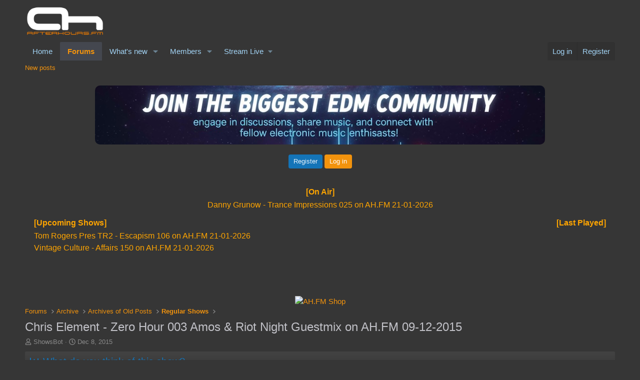

--- FILE ---
content_type: text/html; charset=utf-8
request_url: https://forums.ah.fm/threads/chris-element-zero-hour-003-amos-riot-night-guestmix-on-ah-fm-09-12-2015.75969/
body_size: 17047
content:
<!DOCTYPE html>
<html id="XF" lang="en-US" dir="LTR"
	data-xf="2.3"
	data-app="public"
	
	
	data-template="thread_view_type_poll"
	data-container-key="node-193"
	data-content-key="thread-75969"
	data-logged-in="false"
	data-cookie-prefix="xf_"
	data-csrf="1769010850,56e02a065f8715779e09e51806880742"
	class="has-no-js template-thread_view_type_poll"
	>
<head>
	
	
	

	<meta charset="utf-8" />
	<title>Chris Element - Zero Hour 003 Amos &amp; Riot Night Guestmix on AH.FM 09-12-2015 | Forums - AH.FM</title>
	<link rel="manifest" href="/webmanifest.php">

	<meta http-equiv="X-UA-Compatible" content="IE=Edge" />
	<meta name="viewport" content="width=device-width, initial-scale=1, viewport-fit=cover">

	
		<meta name="theme-color" content="#363636" />
	

	<meta name="apple-mobile-web-app-title" content="engage in discussions, share music, and connect">
	
		<link rel="apple-touch-icon" href="/data/assets/logo/logo192px.png">
		

	
		
		<meta name="description" content="Chris Element



Chris Element Facebook
Chris Element Twitter



Tracklist: 

1) Coming Soon!!! - Innocence Lost (Original Mix) [Who&#039;s Afraid Of 138?!]
2)..." />
		<meta property="og:description" content="Chris Element



Chris Element Facebook
Chris Element Twitter



Tracklist: 

1) Coming Soon!!! - Innocence Lost (Original Mix) [Who&#039;s Afraid Of 138?!]
2) ReOrder &amp; Katty Heath - Love Again (Original Mix) [Amsterdam Trance Records]
3) Liam Wilson - Soul Searcher (Talla 2XLC Remix) [Critical..." />
		<meta property="twitter:description" content="Chris Element



Chris Element Facebook
Chris Element Twitter



Tracklist: 

1) Coming Soon!!! - Innocence Lost (Original Mix) [Who&#039;s Afraid Of 138?!]
2) ReOrder &amp; Katty Heath - Love Again..." />
	
	
		<meta property="og:url" content="https://forums.ah.fm/threads/chris-element-zero-hour-003-amos-riot-night-guestmix-on-ah-fm-09-12-2015.75969/" />
	
		<link rel="canonical" href="https://forums.ah.fm/threads/chris-element-zero-hour-003-amos-riot-night-guestmix-on-ah-fm-09-12-2015.75969/" />
	
		<link rel="next" href="/threads/chris-element-zero-hour-003-amos-riot-night-guestmix-on-ah-fm-09-12-2015.75969/page-2" />
	

	
		
	
	
	<meta property="og:site_name" content="Forums - AH.FM" />


	
	
		
	
	
	<meta property="og:type" content="website" />


	
	
		
	
	
	
		<meta property="og:title" content="Chris Element - Zero Hour 003 Amos &amp; Riot Night Guestmix on AH.FM 09-12-2015" />
		<meta property="twitter:title" content="Chris Element - Zero Hour 003 Amos &amp; Riot Night Guestmix on..." />
	


	
	
	
	
		
	
	
	
		<meta property="og:image" content="https://forums.ah.fm/data/assets/logo/1ELECTRONIC-MUSIC-facebook_header.png" />
		<meta property="twitter:image" content="https://forums.ah.fm/data/assets/logo/1ELECTRONIC-MUSIC-facebook_header.png" />
		<meta property="twitter:card" content="summary" />
	


	

	
	
	
	

	<link rel="stylesheet" href="/css.php?css=public%3Anormalize.css%2Cpublic%3Afa.css%2Cpublic%3Acore.less%2Cpublic%3Aapp.less&amp;s=6&amp;l=1&amp;d=1763110615&amp;k=5849fe73367f361d95ecdecb12ccbf9fc0cdf9a7" />

	<link rel="stylesheet" href="/css.php?css=public%3Abb_code.less&amp;s=6&amp;l=1&amp;d=1763110615&amp;k=ffdffd673ede06baf665b63e76b940a157fb588b" />
<link rel="stylesheet" href="/css.php?css=public%3Amessage.less&amp;s=6&amp;l=1&amp;d=1763110615&amp;k=deefcc5f13736c64eee2de439cf79f8efb5dbccc" />
<link rel="stylesheet" href="/css.php?css=public%3Anotices.less&amp;s=6&amp;l=1&amp;d=1763110615&amp;k=bd6134e12e6464b963abc38478f4b0d9726eeee6" />
<link rel="stylesheet" href="/css.php?css=public%3Apoll.less&amp;s=6&amp;l=1&amp;d=1763110615&amp;k=9002ae6e42a38060742849db9caf7b982343a06d" />
<link rel="stylesheet" href="/css.php?css=public%3Ashare_controls.less&amp;s=6&amp;l=1&amp;d=1763110615&amp;k=7e8ab0748ad805f6d3d6e28b16e36d8d5fac117e" />
<link rel="stylesheet" href="/css.php?css=public%3Aextra.less&amp;s=6&amp;l=1&amp;d=1763110615&amp;k=2044db54f89e600078a9695ecca3e837739f4e71" />


	
		<script src="/js/xf/preamble.min.js?_v=f48f52db"></script>
	

	
	<script src="/js/vendor/vendor-compiled.js?_v=f48f52db" defer></script>
	<script src="/js/xf/core-compiled.js?_v=f48f52db" defer></script>

	<script>
		XF.ready(() =>
		{
			XF.extendObject(true, XF.config, {
				// 
				userId: 0,
				enablePush: true,
				pushAppServerKey: 'BPjPvatXu4Rk_KPl7bJbYab9naoNeqBhbkrWbLzqeHy1bWt8bANj-rW0PTQmsfKz6q7RiPQ3ntjhPEDARB7TMrU',
				url: {
					fullBase: 'https://forums.ah.fm/',
					basePath: '/',
					css: '/css.php?css=__SENTINEL__&s=6&l=1&d=1763110615',
					js: '/js/__SENTINEL__?_v=f48f52db',
					icon: '/data/local/icons/__VARIANT__.svg?v=1763110616#__NAME__',
					iconInline: '/styles/fa/__VARIANT__/__NAME__.svg?v=5.15.3',
					keepAlive: '/login/keep-alive'
				},
				cookie: {
					path: '/',
					domain: 'forums.ah.fm',
					prefix: 'xf_',
					secure: true,
					consentMode: 'disabled',
					consented: ["optional","_third_party"]
				},
				cacheKey: 'f3ed7234243583f554e27d349fe769c5',
				csrf: '1769010850,56e02a065f8715779e09e51806880742',
				js: {},
				fullJs: false,
				css: {"public:bb_code.less":true,"public:message.less":true,"public:notices.less":true,"public:poll.less":true,"public:share_controls.less":true,"public:extra.less":true},
				time: {
					now: 1769010850,
					today: 1768950000,
					todayDow: 3,
					tomorrow: 1769036400,
					yesterday: 1768863600,
					week: 1768431600,
					month: 1767222000,
					year: 1767222000
				},
				style: {
					light: '',
					dark: '',
					defaultColorScheme: 'light'
				},
				borderSizeFeature: '3px',
				fontAwesomeWeight: 'r',
				enableRtnProtect: true,
				
				enableFormSubmitSticky: true,
				imageOptimization: 'optimize',
				imageOptimizationQuality: 0.85,
				uploadMaxFilesize: 104857600,
				uploadMaxWidth: 0,
				uploadMaxHeight: 0,
				allowedVideoExtensions: ["m4v","mov","mp4","mp4v","mpeg","mpg","ogv","webm"],
				allowedAudioExtensions: ["mp3","opus","ogg","wav"],
				shortcodeToEmoji: true,
				visitorCounts: {
					conversations_unread: '0',
					alerts_unviewed: '0',
					total_unread: '0',
					title_count: true,
					icon_indicator: true
				},
				jsMt: {"xf\/action.js":"9aac5c2a","xf\/embed.js":"af1fb1a9","xf\/form.js":"af1fb1a9","xf\/structure.js":"e7ddcb48","xf\/tooltip.js":"af1fb1a9"},
				jsState: {},
				publicMetadataLogoUrl: 'https://forums.ah.fm/data/assets/logo/1ELECTRONIC-MUSIC-facebook_header.png',
				publicPushBadgeUrl: 'https://forums.ah.fm/styles/default/xenforo/bell.png'
			})

			XF.extendObject(XF.phrases, {
				// 
				date_x_at_time_y:     "{date} at {time}",
				day_x_at_time_y:      "{day} at {time}",
				yesterday_at_x:       "Yesterday at {time}",
				x_minutes_ago:        "{minutes} minutes ago",
				one_minute_ago:       "1 minute ago",
				a_moment_ago:         "A moment ago",
				today_at_x:           "Today at {time}",
				in_a_moment:          "In a moment",
				in_a_minute:          "In a minute",
				in_x_minutes:         "In {minutes} minutes",
				later_today_at_x:     "Later today at {time}",
				tomorrow_at_x:        "Tomorrow at {time}",
				short_date_x_minutes: "{minutes}m",
				short_date_x_hours:   "{hours}h",
				short_date_x_days:    "{days}d",

				day0: "Sunday",
				day1: "Monday",
				day2: "Tuesday",
				day3: "Wednesday",
				day4: "Thursday",
				day5: "Friday",
				day6: "Saturday",

				dayShort0: "Sun",
				dayShort1: "Mon",
				dayShort2: "Tue",
				dayShort3: "Wed",
				dayShort4: "Thu",
				dayShort5: "Fri",
				dayShort6: "Sat",

				month0: "January",
				month1: "February",
				month2: "March",
				month3: "April",
				month4: "May",
				month5: "June",
				month6: "July",
				month7: "August",
				month8: "September",
				month9: "October",
				month10: "November",
				month11: "December",

				active_user_changed_reload_page: "The active user has changed. Reload the page for the latest version.",
				server_did_not_respond_in_time_try_again: "The server did not respond in time. Please try again.",
				oops_we_ran_into_some_problems: "Oops! We ran into some problems.",
				oops_we_ran_into_some_problems_more_details_console: "Oops! We ran into some problems. Please try again later. More error details may be in the browser console.",
				file_too_large_to_upload: "The file is too large to be uploaded.",
				uploaded_file_is_too_large_for_server_to_process: "The uploaded file is too large for the server to process.",
				files_being_uploaded_are_you_sure: "Files are still being uploaded. Are you sure you want to submit this form?",
				attach: "Attach files",
				rich_text_box: "Rich text box",
				close: "Close",
				link_copied_to_clipboard: "Link copied to clipboard.",
				text_copied_to_clipboard: "Text copied to clipboard.",
				loading: "Loading…",
				you_have_exceeded_maximum_number_of_selectable_items: "You have exceeded the maximum number of selectable items.",

				processing: "Processing",
				'processing...': "Processing…",

				showing_x_of_y_items: "Showing {count} of {total} items",
				showing_all_items: "Showing all items",
				no_items_to_display: "No items to display",

				number_button_up: "Increase",
				number_button_down: "Decrease",

				push_enable_notification_title: "Push notifications enabled successfully at Forums - AH.FM",
				push_enable_notification_body: "Thank you for enabling push notifications!",

				pull_down_to_refresh: "Pull down to refresh",
				release_to_refresh: "Release to refresh",
				refreshing: "Refreshing…"
			})
		})
	</script>

	


	
		<link rel="icon" type="image/png" href="https://forums.ah.fm/data/assets/logo/favicon.png" sizes="32x32" />
	

	
	<script async src="https://www.googletagmanager.com/gtag/js?id=G-BZH0WG8QKT"></script>
	<script>
		window.dataLayer = window.dataLayer || [];
		function gtag(){dataLayer.push(arguments);}
		gtag('js', new Date());
		gtag('config', 'G-BZH0WG8QKT', {
			// 
			
				'cookie_domain': 'forums.ah.fm',
			
			
		});
	</script>

</head>
<body data-template="thread_view_type_poll">

<div class="p-pageWrapper" id="top">

	

	<header class="p-header" id="header">
		<div class="p-header-inner">
			<div class="p-header-content">
				<div class="p-header-logo p-header-logo--image">
					<a href="/">
						

	

	
		
		

		
	

	

	<picture data-variations="{&quot;default&quot;:{&quot;1&quot;:&quot;\/data\/assets\/logo\/logo_transparent-white.png&quot;,&quot;2&quot;:null}}">
		
		
		

		

		<img src="/data/assets/logo/logo_transparent-white.png"  width="160" height="72" alt="Forums - AH.FM"  />
	</picture>


					</a>
				</div>

				
			</div>
		</div>
	</header>

	
	

	
		<div class="p-navSticky p-navSticky--primary" data-xf-init="sticky-header">
			
		<nav class="p-nav">
			<div class="p-nav-inner">
				<button type="button" class="button button--plain p-nav-menuTrigger" data-xf-click="off-canvas" data-menu=".js-headerOffCanvasMenu" tabindex="0" aria-label="Menu"><span class="button-text">
					<i aria-hidden="true"></i>
				</span></button>

				<div class="p-nav-smallLogo">
					<a href="/">
						

	

	
		
		

		
	

	

	<picture data-variations="{&quot;default&quot;:{&quot;1&quot;:&quot;\/data\/assets\/logo\/logo_transparent-white.png&quot;,&quot;2&quot;:null}}">
		
		
		

		

		<img src="/data/assets/logo/logo_transparent-white.png"  width="160" height="72" alt="Forums - AH.FM"  />
	</picture>


					</a>
				</div>

				<div class="p-nav-scroller hScroller" data-xf-init="h-scroller" data-auto-scroll=".p-navEl.is-selected">
					<div class="hScroller-scroll">
						<ul class="p-nav-list js-offCanvasNavSource">
							
								<li>
									
	<div class="p-navEl " >
	

		
	
	<a href="https://ah.fm/"
	class="p-navEl-link "
	
	data-xf-key="1"
	data-nav-id="home">Home</a>


		

		
	
	</div>

								</li>
							
								<li>
									
	<div class="p-navEl is-selected" data-has-children="true">
	

		
	
	<a href="/"
	class="p-navEl-link p-navEl-link--splitMenu "
	
	
	data-nav-id="forums">Forums</a>


		<a data-xf-key="2"
			data-xf-click="menu"
			data-menu-pos-ref="< .p-navEl"
			class="p-navEl-splitTrigger"
			role="button"
			tabindex="0"
			aria-label="Toggle expanded"
			aria-expanded="false"
			aria-haspopup="true"></a>

		
	
		<div class="menu menu--structural" data-menu="menu" aria-hidden="true">
			<div class="menu-content">
				
					
	
	
	<a href="/whats-new/posts/"
	class="menu-linkRow u-indentDepth0 js-offCanvasCopy "
	
	
	data-nav-id="newPosts">New posts</a>

	

				
			</div>
		</div>
	
	</div>

								</li>
							
								<li>
									
	<div class="p-navEl " data-has-children="true">
	

		
	
	<a href="/whats-new/"
	class="p-navEl-link p-navEl-link--splitMenu "
	
	
	data-nav-id="whatsNew">What's new</a>


		<a data-xf-key="3"
			data-xf-click="menu"
			data-menu-pos-ref="< .p-navEl"
			class="p-navEl-splitTrigger"
			role="button"
			tabindex="0"
			aria-label="Toggle expanded"
			aria-expanded="false"
			aria-haspopup="true"></a>

		
	
		<div class="menu menu--structural" data-menu="menu" aria-hidden="true">
			<div class="menu-content">
				
					
	
	
	<a href="/featured/"
	class="menu-linkRow u-indentDepth0 js-offCanvasCopy "
	
	
	data-nav-id="featured">Featured content</a>

	

				
					
	
	
	<a href="/whats-new/posts/"
	class="menu-linkRow u-indentDepth0 js-offCanvasCopy "
	 rel="nofollow"
	
	data-nav-id="whatsNewPosts">New posts</a>

	

				
					
	
	
	<a href="/whats-new/latest-activity"
	class="menu-linkRow u-indentDepth0 js-offCanvasCopy "
	 rel="nofollow"
	
	data-nav-id="latestActivity">Latest activity</a>

	

				
			</div>
		</div>
	
	</div>

								</li>
							
								<li>
									
	<div class="p-navEl " data-has-children="true">
	

		
	
	<a href="/members/"
	class="p-navEl-link p-navEl-link--splitMenu "
	
	
	data-nav-id="members">Members</a>


		<a data-xf-key="4"
			data-xf-click="menu"
			data-menu-pos-ref="< .p-navEl"
			class="p-navEl-splitTrigger"
			role="button"
			tabindex="0"
			aria-label="Toggle expanded"
			aria-expanded="false"
			aria-haspopup="true"></a>

		
	
		<div class="menu menu--structural" data-menu="menu" aria-hidden="true">
			<div class="menu-content">
				
					
	
	
	<a href="/online/"
	class="menu-linkRow u-indentDepth0 js-offCanvasCopy "
	
	
	data-nav-id="currentVisitors">Current visitors</a>

	

				
			</div>
		</div>
	
	</div>

								</li>
							
								<li>
									
	<div class="p-navEl " data-has-children="true">
	

			
				<a data-xf-key="5"
					data-xf-click="menu"
					data-menu-pos-ref="< .p-navEl"
					class="p-navEl-linkHolder"
					role="button"
					tabindex="0"
					aria-expanded="false"
					aria-haspopup="true">
					
	
	<span 
	class="p-navEl-link p-navEl-link--menuTrigger "
	
	
	data-nav-id="residency">Stream Live</span>

				</a>
			

		
	
		<div class="menu menu--structural" data-menu="menu" aria-hidden="true">
			<div class="menu-content">
				
					
	
	
	<a href="https://ah.fm/live.m3u"
	class="menu-linkRow u-indentDepth0 js-offCanvasCopy "
	
	
	data-nav-id="Winamp">Winamp</a>

	

				
					
	
	
	<a href="https://apps.apple.com/app/ah-fm-electronic-dance-music/id6502718796"
	class="menu-linkRow u-indentDepth0 js-offCanvasCopy "
	 target="_new"
	
	data-nav-id="ios">iOS app</a>

	

				
					
	
	
	<a href="https://play.google.com/store/apps/details?id=fm.afterhours.player"
	class="menu-linkRow u-indentDepth0 js-offCanvasCopy "
	 target="_new"
	
	data-nav-id="Android">Android app</a>

	

				
					
	
	
	<a href="#"
	class="menu-linkRow u-indentDepth0 js-offCanvasCopy "
	 onclick="window.open(&#039;https://ah.fm/?proradio-popup=1&#039;,&#039;MyWindow&#039;,&#039;toolbar=no,location=no,status=no,menubar=no,scrollbars=no,resizable=yes,width=320,height=490&#039;); return false;"
	
	data-nav-id="popupPlayer">Pop Up Player</a>

	

				
					
	
	
	<a href="https://ah.fm/premium"
	class="menu-linkRow u-indentDepth0 js-offCanvasCopy "
	 target="_new"
	
	data-nav-id="Premium">Premium</a>

	

				
					
	
	
	<a href="https://forms.gle/mp6dqW2HDJZo1gWE9"
	class="menu-linkRow u-indentDepth0 js-offCanvasCopy "
	 target="_new"
	
	data-nav-id="Resident">Become a Resident</a>

	

				
			</div>
		</div>
	
	</div>

								</li>
							
						</ul>
					</div>
				</div>

				<div class="p-nav-opposite">
					<div class="p-navgroup p-account p-navgroup--guest">
						
							<a href="/login/" class="p-navgroup-link p-navgroup-link--textual p-navgroup-link--logIn"
								data-xf-click="overlay" data-follow-redirects="on">
								<span class="p-navgroup-linkText">Log in</span>
							</a>
							
								<a href="/register/" class="p-navgroup-link p-navgroup-link--textual p-navgroup-link--register"
									data-xf-click="overlay" data-follow-redirects="on">
									<span class="p-navgroup-linkText">Register</span>
								</a>
							
						
					</div>

					<div class="p-navgroup p-discovery p-discovery--noSearch">
						<a href="/whats-new/"
							class="p-navgroup-link p-navgroup-link--iconic p-navgroup-link--whatsnew"
							aria-label="What&#039;s new"
							title="What&#039;s new">
							<i aria-hidden="true"></i>
							<span class="p-navgroup-linkText">What's new</span>
						</a>

						
					</div>
				</div>
			</div>
		</nav>
	
		</div>
		
		
			<div class="p-sectionLinks">
				<div class="p-sectionLinks-inner hScroller" data-xf-init="h-scroller">
					<div class="hScroller-scroll">
						<ul class="p-sectionLinks-list">
							
								<li>
									
	<div class="p-navEl " >
	

		
	
	<a href="/whats-new/posts/"
	class="p-navEl-link "
	
	data-xf-key="alt+1"
	data-nav-id="newPosts">New posts</a>


		

		
	
	</div>

								</li>
							
						</ul>
					</div>
				</div>
			</div>
			
	
		

	<div class="offCanvasMenu offCanvasMenu--nav js-headerOffCanvasMenu" data-menu="menu" aria-hidden="true" data-ocm-builder="navigation">
		<div class="offCanvasMenu-backdrop" data-menu-close="true"></div>
		<div class="offCanvasMenu-content">
			<div class="offCanvasMenu-header">
				Menu
				<a class="offCanvasMenu-closer" data-menu-close="true" role="button" tabindex="0" aria-label="Close"></a>
			</div>
			
				<div class="p-offCanvasRegisterLink">
					<div class="offCanvasMenu-linkHolder">
						<a href="/login/" class="offCanvasMenu-link" data-xf-click="overlay" data-menu-close="true">
							Log in
						</a>
					</div>
					<hr class="offCanvasMenu-separator" />
					
						<div class="offCanvasMenu-linkHolder">
							<a href="/register/" class="offCanvasMenu-link" data-xf-click="overlay" data-menu-close="true">
								Register
							</a>
						</div>
						<hr class="offCanvasMenu-separator" />
					
				</div>
			
			<div class="js-offCanvasNavTarget"></div>
			<div class="offCanvasMenu-installBanner js-installPromptContainer" style="display: none;" data-xf-init="install-prompt">
				<div class="offCanvasMenu-installBanner-header">Install the app</div>
				<button type="button" class="button js-installPromptButton"><span class="button-text">Install</span></button>
				<template class="js-installTemplateIOS">
					<div class="js-installTemplateContent">
						<div class="overlay-title">How to install the app on iOS</div>
						<div class="block-body">
							<div class="block-row">
								<p>
									Follow along with the video below to see how to install our site as a web app on your home screen.
								</p>
								<p style="text-align: center">
									<video src="/styles/default/xenforo/add_to_home.mp4"
										width="280" height="480" autoplay loop muted playsinline></video>
								</p>
								<p>
									<small><strong>Note:</strong> This feature may not be available in some browsers.</small>
								</p>
							</div>
						</div>
					</div>
				</template>
			</div>
		</div>
	</div>

	<div class="p-body">
		<div class="p-body-inner">
			<!--XF:EXTRA_OUTPUT-->

			
				
	
		
		

		<ul class="notices notices--block notices--isMulti js-notices"
			data-xf-init="notices"
			data-type="block"
			data-scroll-interval="6">

			
				
	<li class="notice js-notice notice--primary"
		data-notice-id="3"
		data-delay-duration="0"
		data-display-duration="0"
		data-auto-dismiss=""
		data-visibility="">

		
		<div class="notice-content">
			
			<center>
  <img src="https://forums.ah.fm/join_banner.jpg" alt="Welcome to AH.FM" style="max-width:100%; height:auto; border-radius:10px; margin-bottom:15px;">
  <div class="xb-welcome-notice--buttons">
    <a href="/register/" class="button" data-xf-click="overlay" data-follow-redirects="on">
      <span class="button-text">Register</span>
    </a>
    <a href="/login/" class="button--cta button" rel="nofollow" data-xf-click="overlay" data-menu-close="true">
      <span class="button-text">Log in</span>
    </a>
  </div>
</center>
		</div>
	</li>

			
				
	<li class="notice js-notice notice--primary"
		data-notice-id="7"
		data-delay-duration="0"
		data-display-duration="0"
		data-auto-dismiss=""
		data-visibility="">

		
		<div class="notice-content">
			
			<iframe src="https://forums.ah.fm/schedule.php" name="iFrame Name" scrolling="no" width="100%" height="200px" style="border: none;"></iframe>
		</div>
	</li>

			
		</ul>
	

			

			

			

	

		
		<div style="text-align: center;">
		  <a href="https://shop.ah.fm/promo/DISCOUNT10" target="_new">
		    <img src="https://music.ah.fm/ads/Shop10.png" alt="AH.FM Shop">
		  </a>
		</div>

	


			
	
		<ul class="p-breadcrumbs "
			itemscope itemtype="https://schema.org/BreadcrumbList">
			
				

				
				

				
					
					
	<li itemprop="itemListElement" itemscope itemtype="https://schema.org/ListItem">
		<a href="/" itemprop="item">
			<span itemprop="name">Forums</span>
		</a>
		<meta itemprop="position" content="1" />
	</li>

				

				
				
					
					
	<li itemprop="itemListElement" itemscope itemtype="https://schema.org/ListItem">
		<a href="/#archive.234" itemprop="item">
			<span itemprop="name">Archive</span>
		</a>
		<meta itemprop="position" content="2" />
	</li>

				
					
					
	<li itemprop="itemListElement" itemscope itemtype="https://schema.org/ListItem">
		<a href="/forums/archives-of-old-posts.235/" itemprop="item">
			<span itemprop="name">Archives of Old Posts</span>
		</a>
		<meta itemprop="position" content="3" />
	</li>

				
					
					
	<li itemprop="itemListElement" itemscope itemtype="https://schema.org/ListItem">
		<a href="/forums/regular-shows.193/" itemprop="item">
			<span itemprop="name">Regular Shows</span>
		</a>
		<meta itemprop="position" content="4" />
	</li>

				
			
		</ul>
	

			

			
	<noscript class="js-jsWarning"><div class="blockMessage blockMessage--important blockMessage--iconic u-noJsOnly">JavaScript is disabled. For a better experience, please enable JavaScript in your browser before proceeding.</div></noscript>

			
	<div class="blockMessage blockMessage--important blockMessage--iconic js-browserWarning" style="display: none">You are using an out of date browser. It  may not display this or other websites correctly.<br />You should upgrade or use an <a href="https://www.google.com/chrome/" target="_blank" rel="noopener">alternative browser</a>.</div>


			
				<div class="p-body-header">
					
						
							<div class="p-title ">
								
									
										<h1 class="p-title-value">Chris Element - Zero Hour 003 Amos &amp; Riot Night Guestmix on AH.FM 09-12-2015</h1>
									
									
								
							</div>
						

						
							<div class="p-description">
	<ul class="listInline listInline--bullet">
		<li>
			<i class="fa--xf far fa-user "><svg xmlns="http://www.w3.org/2000/svg" role="img" ><title>Thread starter</title><use href="/data/local/icons/regular.svg?v=1763110616#user"></use></svg></i>
			<span class="u-srOnly">Thread starter</span>

			<a href="/members/showsbot.6334/" class="username  u-concealed" dir="auto" data-user-id="6334" data-xf-init="member-tooltip"><span class="username--staff username--moderator">ShowsBot</span></a>
		</li>
		<li>
			<i class="fa--xf far fa-clock "><svg xmlns="http://www.w3.org/2000/svg" role="img" ><title>Start date</title><use href="/data/local/icons/regular.svg?v=1763110616#clock"></use></svg></i>
			<span class="u-srOnly">Start date</span>

			<a href="/threads/chris-element-zero-hour-003-amos-riot-night-guestmix-on-ah-fm-09-12-2015.75969/" class="u-concealed"><time  class="u-dt" dir="auto" datetime="2015-12-08T21:00:02+0100" data-timestamp="1449604802" data-date="Dec 8, 2015" data-time="9:00 PM" data-short="Dec &#039;15" title="Dec 8, 2015 at 9:00 PM">Dec 8, 2015</time></a>
		</li>
		
		
	</ul>
</div>
						
					
				</div>
			

			<div class="p-body-main  ">
				
				<div class="p-body-contentCol"></div>
				

				

				<div class="p-body-content">
					
					<div class="p-body-pageContent">










	
	
	
		
	
	
	


	
	
	
		
	
	
	


	
	
		
	
	
	


	
	



	












	

	
		
	







	
		
	
			<form action="/threads/chris-element-zero-hour-003-amos-riot-night-guestmix-on-ah-fm-09-12-2015.75969/poll/vote" method="post" class="block js-pollContainer-25872"
				 data-xf-init="poll-block ajax-submit"
			>
				<input type="hidden" name="_xfToken" value="1769010850,56e02a065f8715779e09e51806880742" />
				
		<div class="block-container">
			<h2 class="block-header">
				
					<i class="fa--xf far fa-chart-bar "><svg xmlns="http://www.w3.org/2000/svg" role="img" aria-hidden="true" ><use href="/data/local/icons/regular.svg?v=1763110616#chart-bar"></use></svg></i> What do you think of this show?
					
				
			</h2>
			
				
	
	

	<div class="block-body">
		<ul class="listPlain">
		
			<li>
				
				<div class="fauxBlockLink">
					<div class="pollResult   pollResult--showVoters">
						<h3 class="pollResult-response">Simply Amazing!</h3>
						
							<span class="pollResult-votes">
								
									<a class="fauxBlockLink-blockLink"
										data-xf-click="toggle"
										data-target=".js-pollResultVoters-114973"
										role="button"
										tabindex="0">
										<span class="u-muted">Votes:</span> 3
									</a>
								
							</span>
							<span class="pollResult-percentage">
								100.0%
							</span>
							<span class="pollResult-graph" aria-hidden="true">
								<span class="pollResult-bar">
									<i style="width: 100%"></i>
								</span>
							</span>
						
					</div>
				</div>
				
					<div class="pollResult-voters js-pollResultVoters-114973 toggleTarget"
						data-href="/threads/chris-element-zero-hour-003-amos-riot-night-guestmix-on-ah-fm-09-12-2015.75969/poll/results?response=114973"
						data-load-selector=".js-pollVoters"></div>
				
			</li>
		
			<li>
				
				<div class="">
					<div class="pollResult   ">
						<h3 class="pollResult-response">Good</h3>
						
							<span class="pollResult-votes">
								
									<span class="u-muted">Votes:</span> 0
								
							</span>
							<span class="pollResult-percentage">
								0.0%
							</span>
							<span class="pollResult-graph" aria-hidden="true">
								<span class="pollResult-bar"></span>
							</span>
						
					</div>
				</div>
				
			</li>
		
			<li>
				
				<div class="">
					<div class="pollResult   ">
						<h3 class="pollResult-response">Decent</h3>
						
							<span class="pollResult-votes">
								
									<span class="u-muted">Votes:</span> 0
								
							</span>
							<span class="pollResult-percentage">
								0.0%
							</span>
							<span class="pollResult-graph" aria-hidden="true">
								<span class="pollResult-bar"></span>
							</span>
						
					</div>
				</div>
				
			</li>
		
			<li>
				
				<div class="">
					<div class="pollResult   ">
						<h3 class="pollResult-response">Did not enjoy it</h3>
						
							<span class="pollResult-votes">
								
									<span class="u-muted">Votes:</span> 0
								
							</span>
							<span class="pollResult-percentage">
								0.0%
							</span>
							<span class="pollResult-graph" aria-hidden="true">
								<span class="pollResult-bar"></span>
							</span>
						
					</div>
				</div>
				
			</li>
		
		</ul>
		
			<hr class="block-separator" />
			<div class="block-row block-row--minor">
				<ul class="listInline listInline--bullet">
					<li>
						<dl class="pairs pairs--inline">
							<dt>Total voters</dt>
							<dd>3</dd>
						</dl>
					</li>
					
				</ul>
			</div>
		
	</div>
	
		
	

			
		</div>
		<input type="hidden" name="simple_display" value="" />
	
				
			</form>
		

	













<div class="block block--messages" data-xf-init="" data-type="post" data-href="/inline-mod/" data-search-target="*">

	<span class="u-anchorTarget" id="posts"></span>

	
		
	

	

	<div class="block-outer"><div class="block-outer-main"><nav class="pageNavWrapper pageNavWrapper--mixed ">



<div class="pageNav  ">
	

	<ul class="pageNav-main">
		

	
		<li class="pageNav-page pageNav-page--current "><a href="/threads/chris-element-zero-hour-003-amos-riot-night-guestmix-on-ah-fm-09-12-2015.75969/">1</a></li>
	


		

		

		

		

	
		<li class="pageNav-page "><a href="/threads/chris-element-zero-hour-003-amos-riot-night-guestmix-on-ah-fm-09-12-2015.75969/page-2">2</a></li>
	

	</ul>

	
		<a href="/threads/chris-element-zero-hour-003-amos-riot-night-guestmix-on-ah-fm-09-12-2015.75969/page-2" class="pageNav-jump pageNav-jump--next">Next</a>
	
</div>

<div class="pageNavSimple">
	

	<a class="pageNavSimple-el pageNavSimple-el--current"
		data-xf-init="tooltip" title="Go to page"
		data-xf-click="menu" role="button" tabindex="0" aria-expanded="false" aria-haspopup="true">
		1 of 2
	</a>
	

	<div class="menu menu--pageJump" data-menu="menu" aria-hidden="true">
		<div class="menu-content">
			<h4 class="menu-header">Go to page</h4>
			<div class="menu-row" data-xf-init="page-jump" data-page-url="/threads/chris-element-zero-hour-003-amos-riot-night-guestmix-on-ah-fm-09-12-2015.75969/page-%page%">
				<div class="inputGroup inputGroup--numbers">
					<div class="inputGroup inputGroup--numbers inputNumber" data-xf-init="number-box"><input type="number" pattern="\d*" class="input input--number js-numberBoxTextInput input input--numberNarrow js-pageJumpPage" value="1"  min="1" max="2" step="1" required="required" data-menu-autofocus="true" /></div>
					<span class="inputGroup-text"><button type="button" class="button js-pageJumpGo"><span class="button-text">Go</span></button></span>
				</div>
			</div>
		</div>
	</div>


	
		<a href="/threads/chris-element-zero-hour-003-amos-riot-night-guestmix-on-ah-fm-09-12-2015.75969/page-2" class="pageNavSimple-el pageNavSimple-el--next">
			Next <i aria-hidden="true"></i>
		</a>
		<a href="/threads/chris-element-zero-hour-003-amos-riot-night-guestmix-on-ah-fm-09-12-2015.75969/page-2"
			class="pageNavSimple-el pageNavSimple-el--last"
			data-xf-init="tooltip" title="Last">
			<i aria-hidden="true"></i> <span class="u-srOnly">Last</span>
		</a>
	
</div>

</nav>



</div></div>

	

	
		
	<div class="block-outer js-threadStatusField"></div>

	

	<div class="block-container lbContainer"
		data-xf-init="lightbox select-to-quote"
		data-message-selector=".js-post"
		data-lb-id="thread-75969"
		data-lb-universal="0">

		<div class="block-body js-replyNewMessageContainer">
			
				

					

					
						

	
	

	

	
	<article class="message message--post js-post js-inlineModContainer  "
		data-author="ShowsBot"
		data-content="post-3345200"
		id="js-post-3345200"
		>

		

		<span class="u-anchorTarget" id="post-3345200"></span>

		
			<div class="message-inner">
				
					<div class="message-cell message-cell--user">
						

	<section class="message-user"
		
		
		>

		

		<div class="message-avatar ">
			<div class="message-avatar-wrapper">
				<a href="/members/showsbot.6334/" class="avatar avatar--m" data-user-id="6334" data-xf-init="member-tooltip">
			<img src="/data/avatars/m/6/6334.jpg?1758922113" srcset="/data/avatars/l/6/6334.jpg?1758922113 2x" alt="ShowsBot" class="avatar-u6334-m" width="96" height="96" loading="lazy" /> 
		</a>
				
			</div>
		</div>
		<div class="message-userDetails">
			<h4 class="message-name"><a href="/members/showsbot.6334/" class="username " dir="auto" data-user-id="6334" data-xf-init="member-tooltip"><span class="username--staff username--moderator">ShowsBot</span></a></h4>
			<h5 class="userTitle message-userTitle" dir="auto">🎶 Music</h5>
			<div class="userBanner userBanner--staff message-userBanner" dir="auto"><span class="userBanner-before"></span><strong>Staff member</strong><span class="userBanner-after"></span></div>
<div class="userBanner userBanner userBanner--hidden message-userBanner"><span class="userBanner-before"></span><strong>Moderator</strong><span class="userBanner-after"></span></div>
		</div>
		
			
			
				<div class="message-userExtras">
				
					
						<dl class="pairs pairs--justified">
							<dt>Joined</dt>
							<dd>Jul 27, 2007</dd>
						</dl>
					
					
						<dl class="pairs pairs--justified">
							<dt>Messages</dt>
							<dd>42,799</dd>
						</dl>
					
					
					
						<dl class="pairs pairs--justified">
							<dt>Reaction score</dt>
							<dd>2,045</dd>
						</dl>
					
					
					
					
					
					
				
				</div>
			
		
		<span class="message-userArrow"></span>
	</section>

					</div>
				

				
					<div class="message-cell message-cell--main">
					
						<div class="message-main js-quickEditTarget">

							
								

	

	<header class="message-attribution message-attribution--split">
		<ul class="message-attribution-main listInline ">
			
			
			<li class="u-concealed">
				<a href="/threads/chris-element-zero-hour-003-amos-riot-night-guestmix-on-ah-fm-09-12-2015.75969/post-3345200" rel="nofollow" >
					<time  class="u-dt" dir="auto" datetime="2015-12-08T21:00:02+0100" data-timestamp="1449604802" data-date="Dec 8, 2015" data-time="9:00 PM" data-short="Dec &#039;15" title="Dec 8, 2015 at 9:00 PM">Dec 8, 2015</time>
				</a>
			</li>
			
		</ul>

		<ul class="message-attribution-opposite message-attribution-opposite--list ">
			
			<li>
				<a href="/threads/chris-element-zero-hour-003-amos-riot-night-guestmix-on-ah-fm-09-12-2015.75969/post-3345200"
					class="message-attribution-gadget"
					data-xf-init="share-tooltip"
					data-href="/posts/3345200/share"
					aria-label="Share"
					rel="nofollow">
					<i class="fa--xf far fa-share-alt "><svg xmlns="http://www.w3.org/2000/svg" role="img" aria-hidden="true" ><use href="/data/local/icons/regular.svg?v=1763110616#share-alt"></use></svg></i>
				</a>
			</li>
			
			
			
				<li>
					<a href="/threads/chris-element-zero-hour-003-amos-riot-night-guestmix-on-ah-fm-09-12-2015.75969/post-3345200" rel="nofollow">
						#1
					</a>
				</li>
			
		</ul>
	</header>

							

							<div class="message-content js-messageContent">
							

								
									
	
	
	

								

								
									
	

	<div class="message-userContent lbContainer js-lbContainer "
		data-lb-id="post-3345200"
		data-lb-caption-desc="ShowsBot &middot; Dec 8, 2015 at 9:00 PM">

		
			

	
		
	

		

		<article class="message-body js-selectToQuote">
			
				
			

			<div >
				
					<div class="bbWrapper"><div style="margin-left: 20px"><br />
<span style="font-size: 15px"><b><span style="color: #808080">Chris Element</span></b><br />
</span>&#8203;</div><div style="text-align: center"><a href="http://ah.fm/player/" target="_blank" class="link link--external" rel="noopener"><img src="http://www.ah.fm/files/djs/Element.jpg" data-url="http://www.ah.fm/files/djs/Element.jpg" class="bbImage " loading="lazy"
		 style="" width="" height="" /></a>&#8203;</div><div style="margin-left: 20px"><div style="margin-left: 20px"><br />
<a href="https://www.facebook.com/ChrisElementOfficial" target="_blank" class="link link--external" rel="noopener"><b><span style="color: #808080">Chris Element</span></b> Facebook</a><br />
<a href="https://twitter.com/chriselement140" target="_blank" class="link link--external" rel="noopener"><b><span style="color: #808080">Chris Element</span></b> Twitter</a><br />&#8203;</div></div><br />
<span style="font-family: 'verdana'"><b>Tracklist:</b> <br />
<br />
1) Coming Soon!!! - Innocence Lost (Original Mix) [Who&#039;s Afraid Of 138?!]<br />
2) ReOrder &amp; Katty Heath - Love Again (Original Mix) [Amsterdam Trance Records]<br />
3) Liam Wilson - Soul Searcher (Talla 2XLC Remix) [Critical State]<br />
4) Chris Element - Meraki (Original Mix) [Critical State]<br />
5) Maria Heeley - Save Me (Original Mix) [Subculture]<br />
6) Chris Element - San Bernardino (Original Mix) [White Label]<br />
7) Lee Osborne Ft. Roxanne Emery - Safe In The Sky (Cold Rush Remix) [Monster Pure]<br />
<br />
<br />
1) Riot Night &amp; Rhys Thomas - Halflight [CRITICAL STATE]<br />
2) Enigma - Symptoms (Amos &amp; Riot Night remix) [DEFCON]<br />
3) Allen Watts - Fallen (Amos &amp; Riot Night remix) [DEFCON]<br />
4) Tasso &amp; Riot Night - Blasphemy [TYTANIUM]<br />
5) Amos &amp; Riot Night vs. Chase &amp; Status - ID/Time (A&amp;RN mash)<br />
6) Manuel Le Saux vs. Amos &amp; Riot Night - Hand On Heart [DISCOVER]<br />
<br />
<b>Download:</b><br />
Chris Element - Zero Hour 003 Amos &amp; Riot Night Guestmix on AH.FM 09-12-2015.mp3<br />
<a href="http://yousaved.it/Tu4" target="_blank" class="link link--external" rel="noopener">http://yousaved.it/Tu4</a><br />
<br />
<div style="text-align: center">Discuss the show below, all comments welcomed. Enjoy the show? please <span style="color: red">Vote on the Poll</span>.&#8203;</div></span><div style="text-align: center"><span style="font-family: 'verdana'">Never have to miss the show again, <a href="http://ah.fm/forum/calendar.php?do=addreminder&amp;e=563" target="_blank" class="link link--external" rel="noopener">let us remind you</a> or follow us <a href="https://www.twitter.com/afterhoursfm" target="_blank" class="link link--external" rel="noopener"> Twitter</a> for updates.</span>&#8203;</div></div>
				
			</div>

			<div class="js-selectToQuoteEnd">&nbsp;</div>
			
				
			
		</article>

		
			

	
		
	

		

		
	</div>

								

								
									
	

	
		<div class="message-lastEdit">
			
				Last edited by a moderator: <time  class="u-dt" dir="auto" datetime="2015-12-11T08:55:14+0100" data-timestamp="1449820514" data-date="Dec 11, 2015" data-time="8:55 AM" data-short="Dec &#039;15" title="Dec 11, 2015 at 8:55 AM">Dec 11, 2015</time>
			
		</div>
	

								

								
									
	
		
			<aside class="message-signature">
			
				<div class="bbWrapper">★ <a href="http://ah.fm/premium" target="_blank" class="link link--external" rel="noopener">Grab Premium </a> - <a href="https://forums.ah.fm/account/upgrades" class="link link--internal"> Buy me a Coffee</a> ★</div>
			
			</aside>
		
	

								

							
							</div>

							
								
	

	<footer class="message-footer">
		

		

		<div class="reactionsBar js-reactionsList ">
			
		</div>

		<div class="js-historyTarget message-historyTarget toggleTarget" data-href="trigger-href"></div>
	</footer>

							
						</div>

					
					</div>
				
			</div>
		
	</article>

	
	

					

					

				

					

					
						

	
	

	

	
	<article class="message message--post js-post js-inlineModContainer  "
		data-author="Chris Element"
		data-content="post-3345440"
		id="js-post-3345440"
		itemscope itemtype="https://schema.org/Comment" itemid="https://forums.ah.fm/posts/3345440/">

		
			<meta itemprop="parentItem" itemscope itemid="https://forums.ah.fm/threads/chris-element-zero-hour-003-amos-riot-night-guestmix-on-ah-fm-09-12-2015.75969/" />
			<meta itemprop="name" content="Post #2" />
		

		<span class="u-anchorTarget" id="post-3345440"></span>

		
			<div class="message-inner">
				
					<div class="message-cell message-cell--user">
						

	<section class="message-user"
		itemprop="author"
		itemscope itemtype="https://schema.org/Person"
		itemid="https://forums.ah.fm/members/chris-element.77413/">

		
			<meta itemprop="url" content="https://forums.ah.fm/members/chris-element.77413/" />
		

		<div class="message-avatar ">
			<div class="message-avatar-wrapper">
				<a href="/members/chris-element.77413/" class="avatar avatar--m avatar--default avatar--default--dynamic" data-user-id="77413" data-xf-init="member-tooltip" style="background-color: #d67a5c; color: #662d1a">
			<span class="avatar-u77413-m" role="img" aria-label="Chris Element">C</span> 
		</a>
				
			</div>
		</div>
		<div class="message-userDetails">
			<h4 class="message-name"><a href="/members/chris-element.77413/" class="username " dir="auto" data-user-id="77413" data-xf-init="member-tooltip"><span itemprop="name">Chris Element</span></a></h4>
			
			<div class="userBanner userBanner userBanner--hidden message-userBanner" itemprop="jobTitle"><span class="userBanner-before"></span><strong>Registered</strong><span class="userBanner-after"></span></div>
		</div>
		
			
			
				<div class="message-userExtras">
				
					
						<dl class="pairs pairs--justified">
							<dt>Joined</dt>
							<dd>Apr 21, 2015</dd>
						</dl>
					
					
						<dl class="pairs pairs--justified">
							<dt>Messages</dt>
							<dd>268</dd>
						</dl>
					
					
					
						<dl class="pairs pairs--justified">
							<dt>Reaction score</dt>
							<dd>0</dd>
						</dl>
					
					
					
					
					
					
				
				</div>
			
		
		<span class="message-userArrow"></span>
	</section>

					</div>
				

				
					<div class="message-cell message-cell--main">
					
						<div class="message-main js-quickEditTarget">

							
								

	

	<header class="message-attribution message-attribution--split">
		<ul class="message-attribution-main listInline ">
			
			
			<li class="u-concealed">
				<a href="/threads/chris-element-zero-hour-003-amos-riot-night-guestmix-on-ah-fm-09-12-2015.75969/post-3345440" rel="nofollow" itemprop="url">
					<time  class="u-dt" dir="auto" datetime="2015-12-09T22:07:15+0100" data-timestamp="1449695235" data-date="Dec 9, 2015" data-time="10:07 PM" data-short="Dec &#039;15" title="Dec 9, 2015 at 10:07 PM" itemprop="datePublished">Dec 9, 2015</time>
				</a>
			</li>
			
		</ul>

		<ul class="message-attribution-opposite message-attribution-opposite--list ">
			
			<li>
				<a href="/threads/chris-element-zero-hour-003-amos-riot-night-guestmix-on-ah-fm-09-12-2015.75969/post-3345440"
					class="message-attribution-gadget"
					data-xf-init="share-tooltip"
					data-href="/posts/3345440/share"
					aria-label="Share"
					rel="nofollow">
					<i class="fa--xf far fa-share-alt "><svg xmlns="http://www.w3.org/2000/svg" role="img" aria-hidden="true" ><use href="/data/local/icons/regular.svg?v=1763110616#share-alt"></use></svg></i>
				</a>
			</li>
			
			
			
				<li>
					<a href="/threads/chris-element-zero-hour-003-amos-riot-night-guestmix-on-ah-fm-09-12-2015.75969/post-3345440" rel="nofollow">
						#2
					</a>
				</li>
			
		</ul>
	</header>

							

							<div class="message-content js-messageContent">
							

								
									
	
	
	

								

								
									
	

	<div class="message-userContent lbContainer js-lbContainer "
		data-lb-id="post-3345440"
		data-lb-caption-desc="Chris Element &middot; Dec 9, 2015 at 10:07 PM">

		

		<article class="message-body js-selectToQuote">
			
				
			

			<div itemprop="text">
				
					<div class="bbWrapper">Hey guys <img src="https://cdn.jsdelivr.net/gh/twitter/twemoji@14.0.2/assets/72x72/1f642.png" class="smilie smilie--emoji" loading="lazy" width="72" height="72" alt=":)" title="Smile    :)"  data-smilie="1"data-shortname=":)" />! Looking forward to another Months show. This Month is a special one as we have my top duo at the moment Amos &amp; Riot Night! You guys arent going to want to miss this one <img src="https://cdn.jsdelivr.net/gh/twitter/twemoji@14.0.2/assets/72x72/1f642.png" class="smilie smilie--emoji" loading="lazy" width="72" height="72" alt=":)" title="Smile    :)"  data-smilie="1"data-shortname=":)" /></div>
				
			</div>

			<div class="js-selectToQuoteEnd">&nbsp;</div>
			
				
			
		</article>

		

		
	</div>

								

								
									
	

	

								

								
									
	
		
			<aside class="message-signature">
			
				<div class="bbWrapper">Chris Element</div>
			
			</aside>
		
	

								

							
							</div>

							
								
	

	<footer class="message-footer">
		
			<div class="message-microdata" itemprop="interactionStatistic" itemtype="https://schema.org/InteractionCounter" itemscope>
				<meta itemprop="userInteractionCount" content="0" />
				<meta itemprop="interactionType" content="https://schema.org/LikeAction" />
			</div>
		

		

		<div class="reactionsBar js-reactionsList ">
			
		</div>

		<div class="js-historyTarget message-historyTarget toggleTarget" data-href="trigger-href"></div>
	</footer>

							
						</div>

					
					</div>
				
			</div>
		
	</article>

	
	

					

					

				

					

					
						

	
	

	

	
	<article class="message message--post js-post js-inlineModContainer  "
		data-author="C!C@"
		data-content="post-3345444"
		id="js-post-3345444"
		itemscope itemtype="https://schema.org/Comment" itemid="https://forums.ah.fm/posts/3345444/">

		
			<meta itemprop="parentItem" itemscope itemid="https://forums.ah.fm/threads/chris-element-zero-hour-003-amos-riot-night-guestmix-on-ah-fm-09-12-2015.75969/" />
			<meta itemprop="name" content="Post #3" />
		

		<span class="u-anchorTarget" id="post-3345444"></span>

		
			<div class="message-inner">
				
					<div class="message-cell message-cell--user">
						

	<section class="message-user"
		itemprop="author"
		itemscope itemtype="https://schema.org/Person"
		itemid="https://forums.ah.fm/members/c-c.29269/">

		
			<meta itemprop="url" content="https://forums.ah.fm/members/c-c.29269/" />
		

		<div class="message-avatar ">
			<div class="message-avatar-wrapper">
				<a href="/members/c-c.29269/" class="avatar avatar--m" data-user-id="29269" data-xf-init="member-tooltip">
			<img src="/data/avatars/m/29/29269.jpg?1733786437" srcset="/data/avatars/l/29/29269.jpg?1733786437 2x" alt="C!C@" class="avatar-u29269-m" width="96" height="96" loading="lazy" itemprop="image" /> 
		</a>
				
			</div>
		</div>
		<div class="message-userDetails">
			<h4 class="message-name"><a href="/members/c-c.29269/" class="username " dir="auto" data-user-id="29269" data-xf-init="member-tooltip"><span class="username--staff username--moderator" itemprop="name">C!C@</span></a></h4>
			<h5 class="userTitle message-userTitle" dir="auto" itemprop="jobTitle">♪AH♥FM♫</h5>
			<div class="userBanner userBanner--staff message-userBanner" dir="auto" itemprop="jobTitle"><span class="userBanner-before"></span><strong>Staff member</strong><span class="userBanner-after"></span></div>
<div class="userBanner userBanner userBanner--hidden message-userBanner" itemprop="jobTitle"><span class="userBanner-before"></span><strong>Moderator</strong><span class="userBanner-after"></span></div>
		</div>
		
			
			
				<div class="message-userExtras">
				
					
						<dl class="pairs pairs--justified">
							<dt>Joined</dt>
							<dd>Nov 27, 2009</dd>
						</dl>
					
					
						<dl class="pairs pairs--justified">
							<dt>Messages</dt>
							<dd>119,004</dd>
						</dl>
					
					
					
						<dl class="pairs pairs--justified">
							<dt>Reaction score</dt>
							<dd>3,021</dd>
						</dl>
					
					
					
					
					
					
				
				</div>
			
		
		<span class="message-userArrow"></span>
	</section>

					</div>
				

				
					<div class="message-cell message-cell--main">
					
						<div class="message-main js-quickEditTarget">

							
								

	

	<header class="message-attribution message-attribution--split">
		<ul class="message-attribution-main listInline ">
			
			
			<li class="u-concealed">
				<a href="/threads/chris-element-zero-hour-003-amos-riot-night-guestmix-on-ah-fm-09-12-2015.75969/post-3345444" rel="nofollow" itemprop="url">
					<time  class="u-dt" dir="auto" datetime="2015-12-09T23:23:22+0100" data-timestamp="1449699802" data-date="Dec 9, 2015" data-time="11:23 PM" data-short="Dec &#039;15" title="Dec 9, 2015 at 11:23 PM" itemprop="datePublished">Dec 9, 2015</time>
				</a>
			</li>
			
		</ul>

		<ul class="message-attribution-opposite message-attribution-opposite--list ">
			
			<li>
				<a href="/threads/chris-element-zero-hour-003-amos-riot-night-guestmix-on-ah-fm-09-12-2015.75969/post-3345444"
					class="message-attribution-gadget"
					data-xf-init="share-tooltip"
					data-href="/posts/3345444/share"
					aria-label="Share"
					rel="nofollow">
					<i class="fa--xf far fa-share-alt "><svg xmlns="http://www.w3.org/2000/svg" role="img" aria-hidden="true" ><use href="/data/local/icons/regular.svg?v=1763110616#share-alt"></use></svg></i>
				</a>
			</li>
			
			
			
				<li>
					<a href="/threads/chris-element-zero-hour-003-amos-riot-night-guestmix-on-ah-fm-09-12-2015.75969/post-3345444" rel="nofollow">
						#3
					</a>
				</li>
			
		</ul>
	</header>

							

							<div class="message-content js-messageContent">
							

								
									
	
	
	

								

								
									
	

	<div class="message-userContent lbContainer js-lbContainer "
		data-lb-id="post-3345444"
		data-lb-caption-desc="C!C@ &middot; Dec 9, 2015 at 11:23 PM">

		

		<article class="message-body js-selectToQuote">
			
				
			

			<div itemprop="text">
				
					<div class="bbWrapper"><blockquote data-attributes="member: 77413" data-quote="Chris Element" data-source="post: 3345440"
	class="bbCodeBlock bbCodeBlock--expandable bbCodeBlock--quote js-expandWatch">
	
		<div class="bbCodeBlock-title">
			
				<a href="/goto/post?id=3345440"
					class="bbCodeBlock-sourceJump"
					rel="nofollow"
					data-xf-click="attribution"
					data-content-selector="#post-3345440">Chris Element said:</a>
			
		</div>
	
	<div class="bbCodeBlock-content">
		
		<div class="bbCodeBlock-expandContent js-expandContent ">
			Hey guys <img src="https://cdn.jsdelivr.net/gh/twitter/twemoji@14.0.2/assets/72x72/1f642.png" class="smilie smilie--emoji" loading="lazy" width="72" height="72" alt=":)" title="Smile    :)"  data-smilie="1"data-shortname=":)" />! Looking forward to another Months show. This Month is a special one as we have my top duo at the moment Amos &amp; Riot Night! You guys arent going to want to miss this one <img src="https://cdn.jsdelivr.net/gh/twitter/twemoji@14.0.2/assets/72x72/1f642.png" class="smilie smilie--emoji" loading="lazy" width="72" height="72" alt=":)" title="Smile    :)"  data-smilie="1"data-shortname=":)" />
		</div>
		<div class="bbCodeBlock-expandLink js-expandLink"><a role="button" tabindex="0">Click to expand...</a></div>
	</div>
</blockquote><img src="/data/assets/smilies/welcome.gif"  class="smilie" loading="lazy" alt=":welcome:" title="Welcome    :welcome:" data-shortname=":welcome:" /> waiting <img src="/data/assets/smilies/good.gif"  class="smilie" loading="lazy" alt=":good:" title="Good    :good:" data-shortname=":good:" /></div>
				
			</div>

			<div class="js-selectToQuoteEnd">&nbsp;</div>
			
				
			
		</article>

		

		
	</div>

								

								
									
	

	

								

								
									
	
		
			<aside class="message-signature">
			
				<div class="bbWrapper"><a href="https://www.beatport.com/artist/jhonny-vergel/411325" target="_blank" class="link link--external" rel="noopener">JH</a> <a href="https://www.beatport.com/artist/djjhonnyvergel/565811" target="_blank" class="link link--external" rel="noopener">ON</a> <a href="https://www.beatport.com/artist/djjohnnyvergel/434807" target="_blank" class="link link--external" rel="noopener">NY</a> the <a href="https://forums.ah.fm/threads/deepsink-digital-takeover-on-ah-fm-31-03-2016.77644/page-22#post-3394393" class="link link--internal"><span style="font-size: 15px"><span style="color: rgb(9, 399, 9)">best</span></span> <img src="/data/assets/smilies/music.gif"  class="smilie" loading="lazy" alt=":music:" title="Music    :music:" data-shortname=":music:" /></a> <a href="http://partyflock.nl/en/user/1342647" target="_blank" class="link link--external" rel="noopener">partyflock <img src="https://cdn.jsdelivr.net/gh/twitter/twemoji@14.0.2/assets/72x72/1f47d.png" class="smilie smilie--emoji" loading="lazy" width="72" height="72" alt=":alien:" title="Alien    :alien:"  data-smilie="28"data-shortname=":alien:" /></a> <a href="https://www.facebook.com/media/set/?vanity=TRANCEECA&amp;set=a.10207122868381082" target="_blank" class="link link--external" rel="noopener">newpics <img class="smilie smilie--emoji" alt="📸" src="https://cdn.jsdelivr.net/gh/twitter/twemoji@14.0.2/assets/72x72/1f4f8.png" title="Camera with flash    :camera_with_flash:" data-shortname=":camera_with_flash:" loading="lazy" width="72" height="72" /></a></div>
			
			</aside>
		
	

								

							
							</div>

							
								
	

	<footer class="message-footer">
		
			<div class="message-microdata" itemprop="interactionStatistic" itemtype="https://schema.org/InteractionCounter" itemscope>
				<meta itemprop="userInteractionCount" content="0" />
				<meta itemprop="interactionType" content="https://schema.org/LikeAction" />
			</div>
		

		

		<div class="reactionsBar js-reactionsList ">
			
		</div>

		<div class="js-historyTarget message-historyTarget toggleTarget" data-href="trigger-href"></div>
	</footer>

							
						</div>

					
					</div>
				
			</div>
		
	</article>

	
	

					

					

				

					

					
						

	
	

	

	
	<article class="message message--post js-post js-inlineModContainer  "
		data-author="C!C@"
		data-content="post-3345449"
		id="js-post-3345449"
		itemscope itemtype="https://schema.org/Comment" itemid="https://forums.ah.fm/posts/3345449/">

		
			<meta itemprop="parentItem" itemscope itemid="https://forums.ah.fm/threads/chris-element-zero-hour-003-amos-riot-night-guestmix-on-ah-fm-09-12-2015.75969/" />
			<meta itemprop="name" content="Post #4" />
		

		<span class="u-anchorTarget" id="post-3345449"></span>

		
			<div class="message-inner">
				
					<div class="message-cell message-cell--user">
						

	<section class="message-user"
		itemprop="author"
		itemscope itemtype="https://schema.org/Person"
		itemid="https://forums.ah.fm/members/c-c.29269/">

		
			<meta itemprop="url" content="https://forums.ah.fm/members/c-c.29269/" />
		

		<div class="message-avatar ">
			<div class="message-avatar-wrapper">
				<a href="/members/c-c.29269/" class="avatar avatar--m" data-user-id="29269" data-xf-init="member-tooltip">
			<img src="/data/avatars/m/29/29269.jpg?1733786437" srcset="/data/avatars/l/29/29269.jpg?1733786437 2x" alt="C!C@" class="avatar-u29269-m" width="96" height="96" loading="lazy" itemprop="image" /> 
		</a>
				
			</div>
		</div>
		<div class="message-userDetails">
			<h4 class="message-name"><a href="/members/c-c.29269/" class="username " dir="auto" data-user-id="29269" data-xf-init="member-tooltip"><span class="username--staff username--moderator" itemprop="name">C!C@</span></a></h4>
			<h5 class="userTitle message-userTitle" dir="auto" itemprop="jobTitle">♪AH♥FM♫</h5>
			<div class="userBanner userBanner--staff message-userBanner" dir="auto" itemprop="jobTitle"><span class="userBanner-before"></span><strong>Staff member</strong><span class="userBanner-after"></span></div>
<div class="userBanner userBanner userBanner--hidden message-userBanner" itemprop="jobTitle"><span class="userBanner-before"></span><strong>Moderator</strong><span class="userBanner-after"></span></div>
		</div>
		
			
			
				<div class="message-userExtras">
				
					
						<dl class="pairs pairs--justified">
							<dt>Joined</dt>
							<dd>Nov 27, 2009</dd>
						</dl>
					
					
						<dl class="pairs pairs--justified">
							<dt>Messages</dt>
							<dd>119,004</dd>
						</dl>
					
					
					
						<dl class="pairs pairs--justified">
							<dt>Reaction score</dt>
							<dd>3,021</dd>
						</dl>
					
					
					
					
					
					
				
				</div>
			
		
		<span class="message-userArrow"></span>
	</section>

					</div>
				

				
					<div class="message-cell message-cell--main">
					
						<div class="message-main js-quickEditTarget">

							
								

	

	<header class="message-attribution message-attribution--split">
		<ul class="message-attribution-main listInline ">
			
			
			<li class="u-concealed">
				<a href="/threads/chris-element-zero-hour-003-amos-riot-night-guestmix-on-ah-fm-09-12-2015.75969/post-3345449" rel="nofollow" itemprop="url">
					<time  class="u-dt" dir="auto" datetime="2015-12-09T23:51:09+0100" data-timestamp="1449701469" data-date="Dec 9, 2015" data-time="11:51 PM" data-short="Dec &#039;15" title="Dec 9, 2015 at 11:51 PM" itemprop="datePublished">Dec 9, 2015</time>
				</a>
			</li>
			
		</ul>

		<ul class="message-attribution-opposite message-attribution-opposite--list ">
			
			<li>
				<a href="/threads/chris-element-zero-hour-003-amos-riot-night-guestmix-on-ah-fm-09-12-2015.75969/post-3345449"
					class="message-attribution-gadget"
					data-xf-init="share-tooltip"
					data-href="/posts/3345449/share"
					aria-label="Share"
					rel="nofollow">
					<i class="fa--xf far fa-share-alt "><svg xmlns="http://www.w3.org/2000/svg" role="img" aria-hidden="true" ><use href="/data/local/icons/regular.svg?v=1763110616#share-alt"></use></svg></i>
				</a>
			</li>
			
			
			
				<li>
					<a href="/threads/chris-element-zero-hour-003-amos-riot-night-guestmix-on-ah-fm-09-12-2015.75969/post-3345449" rel="nofollow">
						#4
					</a>
				</li>
			
		</ul>
	</header>

							

							<div class="message-content js-messageContent">
							

								
									
	
	
	

								

								
									
	

	<div class="message-userContent lbContainer js-lbContainer "
		data-lb-id="post-3345449"
		data-lb-caption-desc="C!C@ &middot; Dec 9, 2015 at 11:51 PM">

		

		<article class="message-body js-selectToQuote">
			
				
			

			<div itemprop="text">
				
					<div class="bbWrapper"><blockquote data-attributes="member: 77413" data-quote="Chris Element" data-source="post: 3341094"
	class="bbCodeBlock bbCodeBlock--expandable bbCodeBlock--quote js-expandWatch">
	
		<div class="bbCodeBlock-title">
			
				<a href="/goto/post?id=3341094"
					class="bbCodeBlock-sourceJump"
					rel="nofollow"
					data-xf-click="attribution"
					data-content-selector="#post-3341094">Chris Element said:</a>
			
		</div>
	
	<div class="bbCodeBlock-content">
		
		<div class="bbCodeBlock-expandContent js-expandContent ">
			Since Dreamstate is Officially 1 week away, I deceided to give away my new track &quot;SAN BERNARDINO&quot;.<br />
 Hope you enjoy it. Download it &amp; play it loud<br />
  <br />
<br />
<br />
 <br />
Chris Element <br />
<br />
<br />
<br />
<br />
<a href="https://soundcloud.com/chriselementofficial/san-bernardino-original-mix-free-download" target="_blank" class="link link--external" rel="nofollow ugc noopener">https://soundcloud.com/chriselementofficial/san-bernardino-original-mix-free-download</a>
		</div>
		<div class="bbCodeBlock-expandLink js-expandLink"><a role="button" tabindex="0">Click to expand...</a></div>
	</div>
</blockquote><br />
<br />




<blockquote data-attributes="member: 29269" data-quote="C!C@" data-source="post: 3345448"
	class="bbCodeBlock bbCodeBlock--expandable bbCodeBlock--quote js-expandWatch">
	
		<div class="bbCodeBlock-title">
			
				<a href="/goto/post?id=3345448"
					class="bbCodeBlock-sourceJump"
					rel="nofollow"
					data-xf-click="attribution"
					data-content-selector="#post-3345448">C!C@ said:</a>
			
		</div>
	
	<div class="bbCodeBlock-content">
		
		<div class="bbCodeBlock-expandContent js-expandContent ">
			nice <img src="/data/assets/smilies/choon.gif"  class="smilie" loading="lazy" alt=":choon:" title="Choon    :choon:" data-shortname=":choon:" /><br />
<br />
<br />
<img src="/data/assets/smilies/thankyou.gif"  class="smilie" loading="lazy" alt=":thankyou:" title="Thankyou    :thankyou:" data-shortname=":thankyou:" />
		</div>
		<div class="bbCodeBlock-expandLink js-expandLink"><a role="button" tabindex="0">Click to expand...</a></div>
	</div>
</blockquote><img src="/data/assets/smilies/beer2.gif"  class="smilie" loading="lazy" alt=":beer2:" title="Beer    :beer2:" data-shortname=":beer2:" /></div>
				
			</div>

			<div class="js-selectToQuoteEnd">&nbsp;</div>
			
				
			
		</article>

		

		
	</div>

								

								
									
	

	

								

								
									
	
		
			<aside class="message-signature">
			
				<div class="bbWrapper"><a href="https://www.beatport.com/artist/jhonny-vergel/411325" target="_blank" class="link link--external" rel="noopener">JH</a> <a href="https://www.beatport.com/artist/djjhonnyvergel/565811" target="_blank" class="link link--external" rel="noopener">ON</a> <a href="https://www.beatport.com/artist/djjohnnyvergel/434807" target="_blank" class="link link--external" rel="noopener">NY</a> the <a href="https://forums.ah.fm/threads/deepsink-digital-takeover-on-ah-fm-31-03-2016.77644/page-22#post-3394393" class="link link--internal"><span style="font-size: 15px"><span style="color: rgb(9, 399, 9)">best</span></span> <img src="/data/assets/smilies/music.gif"  class="smilie" loading="lazy" alt=":music:" title="Music    :music:" data-shortname=":music:" /></a> <a href="http://partyflock.nl/en/user/1342647" target="_blank" class="link link--external" rel="noopener">partyflock <img src="https://cdn.jsdelivr.net/gh/twitter/twemoji@14.0.2/assets/72x72/1f47d.png" class="smilie smilie--emoji" loading="lazy" width="72" height="72" alt=":alien:" title="Alien    :alien:"  data-smilie="28"data-shortname=":alien:" /></a> <a href="https://www.facebook.com/media/set/?vanity=TRANCEECA&amp;set=a.10207122868381082" target="_blank" class="link link--external" rel="noopener">newpics <img class="smilie smilie--emoji" alt="📸" src="https://cdn.jsdelivr.net/gh/twitter/twemoji@14.0.2/assets/72x72/1f4f8.png" title="Camera with flash    :camera_with_flash:" data-shortname=":camera_with_flash:" loading="lazy" width="72" height="72" /></a></div>
			
			</aside>
		
	

								

							
							</div>

							
								
	

	<footer class="message-footer">
		
			<div class="message-microdata" itemprop="interactionStatistic" itemtype="https://schema.org/InteractionCounter" itemscope>
				<meta itemprop="userInteractionCount" content="0" />
				<meta itemprop="interactionType" content="https://schema.org/LikeAction" />
			</div>
		

		

		<div class="reactionsBar js-reactionsList ">
			
		</div>

		<div class="js-historyTarget message-historyTarget toggleTarget" data-href="trigger-href"></div>
	</footer>

							
						</div>

					
					</div>
				
			</div>
		
	</article>

	
	

					

					

				

					

					
						

	
	

	

	
	<article class="message message--post js-post js-inlineModContainer  "
		data-author="Chris Element"
		data-content="post-3345450"
		id="js-post-3345450"
		itemscope itemtype="https://schema.org/Comment" itemid="https://forums.ah.fm/posts/3345450/">

		
			<meta itemprop="parentItem" itemscope itemid="https://forums.ah.fm/threads/chris-element-zero-hour-003-amos-riot-night-guestmix-on-ah-fm-09-12-2015.75969/" />
			<meta itemprop="name" content="Post #5" />
		

		<span class="u-anchorTarget" id="post-3345450"></span>

		
			<div class="message-inner">
				
					<div class="message-cell message-cell--user">
						

	<section class="message-user"
		itemprop="author"
		itemscope itemtype="https://schema.org/Person"
		itemid="https://forums.ah.fm/members/chris-element.77413/">

		
			<meta itemprop="url" content="https://forums.ah.fm/members/chris-element.77413/" />
		

		<div class="message-avatar ">
			<div class="message-avatar-wrapper">
				<a href="/members/chris-element.77413/" class="avatar avatar--m avatar--default avatar--default--dynamic" data-user-id="77413" data-xf-init="member-tooltip" style="background-color: #d67a5c; color: #662d1a">
			<span class="avatar-u77413-m" role="img" aria-label="Chris Element">C</span> 
		</a>
				
			</div>
		</div>
		<div class="message-userDetails">
			<h4 class="message-name"><a href="/members/chris-element.77413/" class="username " dir="auto" data-user-id="77413" data-xf-init="member-tooltip"><span itemprop="name">Chris Element</span></a></h4>
			
			<div class="userBanner userBanner userBanner--hidden message-userBanner" itemprop="jobTitle"><span class="userBanner-before"></span><strong>Registered</strong><span class="userBanner-after"></span></div>
		</div>
		
			
			
				<div class="message-userExtras">
				
					
						<dl class="pairs pairs--justified">
							<dt>Joined</dt>
							<dd>Apr 21, 2015</dd>
						</dl>
					
					
						<dl class="pairs pairs--justified">
							<dt>Messages</dt>
							<dd>268</dd>
						</dl>
					
					
					
						<dl class="pairs pairs--justified">
							<dt>Reaction score</dt>
							<dd>0</dd>
						</dl>
					
					
					
					
					
					
				
				</div>
			
		
		<span class="message-userArrow"></span>
	</section>

					</div>
				

				
					<div class="message-cell message-cell--main">
					
						<div class="message-main js-quickEditTarget">

							
								

	

	<header class="message-attribution message-attribution--split">
		<ul class="message-attribution-main listInline ">
			
			
			<li class="u-concealed">
				<a href="/threads/chris-element-zero-hour-003-amos-riot-night-guestmix-on-ah-fm-09-12-2015.75969/post-3345450" rel="nofollow" itemprop="url">
					<time  class="u-dt" dir="auto" datetime="2015-12-10T00:00:20+0100" data-timestamp="1449702020" data-date="Dec 10, 2015" data-time="12:00 AM" data-short="Dec &#039;15" title="Dec 10, 2015 at 12:00 AM" itemprop="datePublished">Dec 10, 2015</time>
				</a>
			</li>
			
		</ul>

		<ul class="message-attribution-opposite message-attribution-opposite--list ">
			
			<li>
				<a href="/threads/chris-element-zero-hour-003-amos-riot-night-guestmix-on-ah-fm-09-12-2015.75969/post-3345450"
					class="message-attribution-gadget"
					data-xf-init="share-tooltip"
					data-href="/posts/3345450/share"
					aria-label="Share"
					rel="nofollow">
					<i class="fa--xf far fa-share-alt "><svg xmlns="http://www.w3.org/2000/svg" role="img" aria-hidden="true" ><use href="/data/local/icons/regular.svg?v=1763110616#share-alt"></use></svg></i>
				</a>
			</li>
			
			
			
				<li>
					<a href="/threads/chris-element-zero-hour-003-amos-riot-night-guestmix-on-ah-fm-09-12-2015.75969/post-3345450" rel="nofollow">
						#5
					</a>
				</li>
			
		</ul>
	</header>

							

							<div class="message-content js-messageContent">
							

								
									
	
	
	

								

								
									
	

	<div class="message-userContent lbContainer js-lbContainer "
		data-lb-id="post-3345450"
		data-lb-caption-desc="Chris Element &middot; Dec 10, 2015 at 12:00 AM">

		

		<article class="message-body js-selectToQuote">
			
				
			

			<div itemprop="text">
				
					<div class="bbWrapper">Kicking off the show with Coming Soon!!! - Innocence Lost (Original Mix) [Who&#039;s Afraid Of 138?!] <img src="https://cdn.jsdelivr.net/gh/twitter/twemoji@14.0.2/assets/72x72/1f642.png" class="smilie smilie--emoji" loading="lazy" width="72" height="72" alt=":)" title="Smile    :)"  data-smilie="1"data-shortname=":)" /></div>
				
			</div>

			<div class="js-selectToQuoteEnd">&nbsp;</div>
			
				
			
		</article>

		

		
	</div>

								

								
									
	

	

								

								
									
	
		
			<aside class="message-signature">
			
				<div class="bbWrapper">Chris Element</div>
			
			</aside>
		
	

								

							
							</div>

							
								
	

	<footer class="message-footer">
		
			<div class="message-microdata" itemprop="interactionStatistic" itemtype="https://schema.org/InteractionCounter" itemscope>
				<meta itemprop="userInteractionCount" content="0" />
				<meta itemprop="interactionType" content="https://schema.org/LikeAction" />
			</div>
		

		

		<div class="reactionsBar js-reactionsList ">
			
		</div>

		<div class="js-historyTarget message-historyTarget toggleTarget" data-href="trigger-href"></div>
	</footer>

							
						</div>

					
					</div>
				
			</div>
		
	</article>

	
	

					

					

				

					

					
						

	
	

	

	
	<article class="message message--post js-post js-inlineModContainer  "
		data-author="Chris Element"
		data-content="post-3345451"
		id="js-post-3345451"
		itemscope itemtype="https://schema.org/Comment" itemid="https://forums.ah.fm/posts/3345451/">

		
			<meta itemprop="parentItem" itemscope itemid="https://forums.ah.fm/threads/chris-element-zero-hour-003-amos-riot-night-guestmix-on-ah-fm-09-12-2015.75969/" />
			<meta itemprop="name" content="Post #6" />
		

		<span class="u-anchorTarget" id="post-3345451"></span>

		
			<div class="message-inner">
				
					<div class="message-cell message-cell--user">
						

	<section class="message-user"
		itemprop="author"
		itemscope itemtype="https://schema.org/Person"
		itemid="https://forums.ah.fm/members/chris-element.77413/">

		
			<meta itemprop="url" content="https://forums.ah.fm/members/chris-element.77413/" />
		

		<div class="message-avatar ">
			<div class="message-avatar-wrapper">
				<a href="/members/chris-element.77413/" class="avatar avatar--m avatar--default avatar--default--dynamic" data-user-id="77413" data-xf-init="member-tooltip" style="background-color: #d67a5c; color: #662d1a">
			<span class="avatar-u77413-m" role="img" aria-label="Chris Element">C</span> 
		</a>
				
			</div>
		</div>
		<div class="message-userDetails">
			<h4 class="message-name"><a href="/members/chris-element.77413/" class="username " dir="auto" data-user-id="77413" data-xf-init="member-tooltip"><span itemprop="name">Chris Element</span></a></h4>
			
			<div class="userBanner userBanner userBanner--hidden message-userBanner" itemprop="jobTitle"><span class="userBanner-before"></span><strong>Registered</strong><span class="userBanner-after"></span></div>
		</div>
		
			
			
				<div class="message-userExtras">
				
					
						<dl class="pairs pairs--justified">
							<dt>Joined</dt>
							<dd>Apr 21, 2015</dd>
						</dl>
					
					
						<dl class="pairs pairs--justified">
							<dt>Messages</dt>
							<dd>268</dd>
						</dl>
					
					
					
						<dl class="pairs pairs--justified">
							<dt>Reaction score</dt>
							<dd>0</dd>
						</dl>
					
					
					
					
					
					
				
				</div>
			
		
		<span class="message-userArrow"></span>
	</section>

					</div>
				

				
					<div class="message-cell message-cell--main">
					
						<div class="message-main js-quickEditTarget">

							
								

	

	<header class="message-attribution message-attribution--split">
		<ul class="message-attribution-main listInline ">
			
			
			<li class="u-concealed">
				<a href="/threads/chris-element-zero-hour-003-amos-riot-night-guestmix-on-ah-fm-09-12-2015.75969/post-3345451" rel="nofollow" itemprop="url">
					<time  class="u-dt" dir="auto" datetime="2015-12-10T00:03:32+0100" data-timestamp="1449702212" data-date="Dec 10, 2015" data-time="12:03 AM" data-short="Dec &#039;15" title="Dec 10, 2015 at 12:03 AM" itemprop="datePublished">Dec 10, 2015</time>
				</a>
			</li>
			
		</ul>

		<ul class="message-attribution-opposite message-attribution-opposite--list ">
			
			<li>
				<a href="/threads/chris-element-zero-hour-003-amos-riot-night-guestmix-on-ah-fm-09-12-2015.75969/post-3345451"
					class="message-attribution-gadget"
					data-xf-init="share-tooltip"
					data-href="/posts/3345451/share"
					aria-label="Share"
					rel="nofollow">
					<i class="fa--xf far fa-share-alt "><svg xmlns="http://www.w3.org/2000/svg" role="img" aria-hidden="true" ><use href="/data/local/icons/regular.svg?v=1763110616#share-alt"></use></svg></i>
				</a>
			</li>
			
			
			
				<li>
					<a href="/threads/chris-element-zero-hour-003-amos-riot-night-guestmix-on-ah-fm-09-12-2015.75969/post-3345451" rel="nofollow">
						#6
					</a>
				</li>
			
		</ul>
	</header>

							

							<div class="message-content js-messageContent">
							

								
									
	
	
	

								

								
									
	

	<div class="message-userContent lbContainer js-lbContainer "
		data-lb-id="post-3345451"
		data-lb-caption-desc="Chris Element &middot; Dec 10, 2015 at 12:03 AM">

		

		<article class="message-body js-selectToQuote">
			
				
			

			<div itemprop="text">
				
					<div class="bbWrapper">ReOrder &amp; Katty Heath - Love Again (Original Mix) [Amsterdam Trance Records]</div>
				
			</div>

			<div class="js-selectToQuoteEnd">&nbsp;</div>
			
				
			
		</article>

		

		
	</div>

								

								
									
	

	

								

								
									
	
		
			<aside class="message-signature">
			
				<div class="bbWrapper">Chris Element</div>
			
			</aside>
		
	

								

							
							</div>

							
								
	

	<footer class="message-footer">
		
			<div class="message-microdata" itemprop="interactionStatistic" itemtype="https://schema.org/InteractionCounter" itemscope>
				<meta itemprop="userInteractionCount" content="0" />
				<meta itemprop="interactionType" content="https://schema.org/LikeAction" />
			</div>
		

		

		<div class="reactionsBar js-reactionsList ">
			
		</div>

		<div class="js-historyTarget message-historyTarget toggleTarget" data-href="trigger-href"></div>
	</footer>

							
						</div>

					
					</div>
				
			</div>
		
	</article>

	
	

					

					

				

					

					
						

	
	

	

	
	<article class="message message--post js-post js-inlineModContainer  "
		data-author="C!C@"
		data-content="post-3345452"
		id="js-post-3345452"
		itemscope itemtype="https://schema.org/Comment" itemid="https://forums.ah.fm/posts/3345452/">

		
			<meta itemprop="parentItem" itemscope itemid="https://forums.ah.fm/threads/chris-element-zero-hour-003-amos-riot-night-guestmix-on-ah-fm-09-12-2015.75969/" />
			<meta itemprop="name" content="Post #7" />
		

		<span class="u-anchorTarget" id="post-3345452"></span>

		
			<div class="message-inner">
				
					<div class="message-cell message-cell--user">
						

	<section class="message-user"
		itemprop="author"
		itemscope itemtype="https://schema.org/Person"
		itemid="https://forums.ah.fm/members/c-c.29269/">

		
			<meta itemprop="url" content="https://forums.ah.fm/members/c-c.29269/" />
		

		<div class="message-avatar ">
			<div class="message-avatar-wrapper">
				<a href="/members/c-c.29269/" class="avatar avatar--m" data-user-id="29269" data-xf-init="member-tooltip">
			<img src="/data/avatars/m/29/29269.jpg?1733786437" srcset="/data/avatars/l/29/29269.jpg?1733786437 2x" alt="C!C@" class="avatar-u29269-m" width="96" height="96" loading="lazy" itemprop="image" /> 
		</a>
				
			</div>
		</div>
		<div class="message-userDetails">
			<h4 class="message-name"><a href="/members/c-c.29269/" class="username " dir="auto" data-user-id="29269" data-xf-init="member-tooltip"><span class="username--staff username--moderator" itemprop="name">C!C@</span></a></h4>
			<h5 class="userTitle message-userTitle" dir="auto" itemprop="jobTitle">♪AH♥FM♫</h5>
			<div class="userBanner userBanner--staff message-userBanner" dir="auto" itemprop="jobTitle"><span class="userBanner-before"></span><strong>Staff member</strong><span class="userBanner-after"></span></div>
<div class="userBanner userBanner userBanner--hidden message-userBanner" itemprop="jobTitle"><span class="userBanner-before"></span><strong>Moderator</strong><span class="userBanner-after"></span></div>
		</div>
		
			
			
				<div class="message-userExtras">
				
					
						<dl class="pairs pairs--justified">
							<dt>Joined</dt>
							<dd>Nov 27, 2009</dd>
						</dl>
					
					
						<dl class="pairs pairs--justified">
							<dt>Messages</dt>
							<dd>119,004</dd>
						</dl>
					
					
					
						<dl class="pairs pairs--justified">
							<dt>Reaction score</dt>
							<dd>3,021</dd>
						</dl>
					
					
					
					
					
					
				
				</div>
			
		
		<span class="message-userArrow"></span>
	</section>

					</div>
				

				
					<div class="message-cell message-cell--main">
					
						<div class="message-main js-quickEditTarget">

							
								

	

	<header class="message-attribution message-attribution--split">
		<ul class="message-attribution-main listInline ">
			
			
			<li class="u-concealed">
				<a href="/threads/chris-element-zero-hour-003-amos-riot-night-guestmix-on-ah-fm-09-12-2015.75969/post-3345452" rel="nofollow" itemprop="url">
					<time  class="u-dt" dir="auto" datetime="2015-12-10T00:03:42+0100" data-timestamp="1449702222" data-date="Dec 10, 2015" data-time="12:03 AM" data-short="Dec &#039;15" title="Dec 10, 2015 at 12:03 AM" itemprop="datePublished">Dec 10, 2015</time>
				</a>
			</li>
			
		</ul>

		<ul class="message-attribution-opposite message-attribution-opposite--list ">
			
			<li>
				<a href="/threads/chris-element-zero-hour-003-amos-riot-night-guestmix-on-ah-fm-09-12-2015.75969/post-3345452"
					class="message-attribution-gadget"
					data-xf-init="share-tooltip"
					data-href="/posts/3345452/share"
					aria-label="Share"
					rel="nofollow">
					<i class="fa--xf far fa-share-alt "><svg xmlns="http://www.w3.org/2000/svg" role="img" aria-hidden="true" ><use href="/data/local/icons/regular.svg?v=1763110616#share-alt"></use></svg></i>
				</a>
			</li>
			
			
			
				<li>
					<a href="/threads/chris-element-zero-hour-003-amos-riot-night-guestmix-on-ah-fm-09-12-2015.75969/post-3345452" rel="nofollow">
						#7
					</a>
				</li>
			
		</ul>
	</header>

							

							<div class="message-content js-messageContent">
							

								
									
	
	
	

								

								
									
	

	<div class="message-userContent lbContainer js-lbContainer "
		data-lb-id="post-3345452"
		data-lb-caption-desc="C!C@ &middot; Dec 10, 2015 at 12:03 AM">

		

		<article class="message-body js-selectToQuote">
			
				
			

			<div itemprop="text">
				
					<div class="bbWrapper">nice start <img src="/data/assets/smilies/dance.gif"  class="smilie" loading="lazy" alt=":dance:" title="Dance    :dance:" data-shortname=":dance:" /></div>
				
			</div>

			<div class="js-selectToQuoteEnd">&nbsp;</div>
			
				
			
		</article>

		

		
	</div>

								

								
									
	

	

								

								
									
	
		
			<aside class="message-signature">
			
				<div class="bbWrapper"><a href="https://www.beatport.com/artist/jhonny-vergel/411325" target="_blank" class="link link--external" rel="noopener">JH</a> <a href="https://www.beatport.com/artist/djjhonnyvergel/565811" target="_blank" class="link link--external" rel="noopener">ON</a> <a href="https://www.beatport.com/artist/djjohnnyvergel/434807" target="_blank" class="link link--external" rel="noopener">NY</a> the <a href="https://forums.ah.fm/threads/deepsink-digital-takeover-on-ah-fm-31-03-2016.77644/page-22#post-3394393" class="link link--internal"><span style="font-size: 15px"><span style="color: rgb(9, 399, 9)">best</span></span> <img src="/data/assets/smilies/music.gif"  class="smilie" loading="lazy" alt=":music:" title="Music    :music:" data-shortname=":music:" /></a> <a href="http://partyflock.nl/en/user/1342647" target="_blank" class="link link--external" rel="noopener">partyflock <img src="https://cdn.jsdelivr.net/gh/twitter/twemoji@14.0.2/assets/72x72/1f47d.png" class="smilie smilie--emoji" loading="lazy" width="72" height="72" alt=":alien:" title="Alien    :alien:"  data-smilie="28"data-shortname=":alien:" /></a> <a href="https://www.facebook.com/media/set/?vanity=TRANCEECA&amp;set=a.10207122868381082" target="_blank" class="link link--external" rel="noopener">newpics <img class="smilie smilie--emoji" alt="📸" src="https://cdn.jsdelivr.net/gh/twitter/twemoji@14.0.2/assets/72x72/1f4f8.png" title="Camera with flash    :camera_with_flash:" data-shortname=":camera_with_flash:" loading="lazy" width="72" height="72" /></a></div>
			
			</aside>
		
	

								

							
							</div>

							
								
	

	<footer class="message-footer">
		
			<div class="message-microdata" itemprop="interactionStatistic" itemtype="https://schema.org/InteractionCounter" itemscope>
				<meta itemprop="userInteractionCount" content="0" />
				<meta itemprop="interactionType" content="https://schema.org/LikeAction" />
			</div>
		

		

		<div class="reactionsBar js-reactionsList ">
			
		</div>

		<div class="js-historyTarget message-historyTarget toggleTarget" data-href="trigger-href"></div>
	</footer>

							
						</div>

					
					</div>
				
			</div>
		
	</article>

	
	

					

					

				

					

					
						

	
	

	

	
	<article class="message message--post js-post js-inlineModContainer  "
		data-author="C!C@"
		data-content="post-3345453"
		id="js-post-3345453"
		itemscope itemtype="https://schema.org/Comment" itemid="https://forums.ah.fm/posts/3345453/">

		
			<meta itemprop="parentItem" itemscope itemid="https://forums.ah.fm/threads/chris-element-zero-hour-003-amos-riot-night-guestmix-on-ah-fm-09-12-2015.75969/" />
			<meta itemprop="name" content="Post #8" />
		

		<span class="u-anchorTarget" id="post-3345453"></span>

		
			<div class="message-inner">
				
					<div class="message-cell message-cell--user">
						

	<section class="message-user"
		itemprop="author"
		itemscope itemtype="https://schema.org/Person"
		itemid="https://forums.ah.fm/members/c-c.29269/">

		
			<meta itemprop="url" content="https://forums.ah.fm/members/c-c.29269/" />
		

		<div class="message-avatar ">
			<div class="message-avatar-wrapper">
				<a href="/members/c-c.29269/" class="avatar avatar--m" data-user-id="29269" data-xf-init="member-tooltip">
			<img src="/data/avatars/m/29/29269.jpg?1733786437" srcset="/data/avatars/l/29/29269.jpg?1733786437 2x" alt="C!C@" class="avatar-u29269-m" width="96" height="96" loading="lazy" itemprop="image" /> 
		</a>
				
			</div>
		</div>
		<div class="message-userDetails">
			<h4 class="message-name"><a href="/members/c-c.29269/" class="username " dir="auto" data-user-id="29269" data-xf-init="member-tooltip"><span class="username--staff username--moderator" itemprop="name">C!C@</span></a></h4>
			<h5 class="userTitle message-userTitle" dir="auto" itemprop="jobTitle">♪AH♥FM♫</h5>
			<div class="userBanner userBanner--staff message-userBanner" dir="auto" itemprop="jobTitle"><span class="userBanner-before"></span><strong>Staff member</strong><span class="userBanner-after"></span></div>
<div class="userBanner userBanner userBanner--hidden message-userBanner" itemprop="jobTitle"><span class="userBanner-before"></span><strong>Moderator</strong><span class="userBanner-after"></span></div>
		</div>
		
			
			
				<div class="message-userExtras">
				
					
						<dl class="pairs pairs--justified">
							<dt>Joined</dt>
							<dd>Nov 27, 2009</dd>
						</dl>
					
					
						<dl class="pairs pairs--justified">
							<dt>Messages</dt>
							<dd>119,004</dd>
						</dl>
					
					
					
						<dl class="pairs pairs--justified">
							<dt>Reaction score</dt>
							<dd>3,021</dd>
						</dl>
					
					
					
					
					
					
				
				</div>
			
		
		<span class="message-userArrow"></span>
	</section>

					</div>
				

				
					<div class="message-cell message-cell--main">
					
						<div class="message-main js-quickEditTarget">

							
								

	

	<header class="message-attribution message-attribution--split">
		<ul class="message-attribution-main listInline ">
			
			
			<li class="u-concealed">
				<a href="/threads/chris-element-zero-hour-003-amos-riot-night-guestmix-on-ah-fm-09-12-2015.75969/post-3345453" rel="nofollow" itemprop="url">
					<time  class="u-dt" dir="auto" datetime="2015-12-10T00:05:48+0100" data-timestamp="1449702348" data-date="Dec 10, 2015" data-time="12:05 AM" data-short="Dec &#039;15" title="Dec 10, 2015 at 12:05 AM" itemprop="datePublished">Dec 10, 2015</time>
				</a>
			</li>
			
		</ul>

		<ul class="message-attribution-opposite message-attribution-opposite--list ">
			
			<li>
				<a href="/threads/chris-element-zero-hour-003-amos-riot-night-guestmix-on-ah-fm-09-12-2015.75969/post-3345453"
					class="message-attribution-gadget"
					data-xf-init="share-tooltip"
					data-href="/posts/3345453/share"
					aria-label="Share"
					rel="nofollow">
					<i class="fa--xf far fa-share-alt "><svg xmlns="http://www.w3.org/2000/svg" role="img" aria-hidden="true" ><use href="/data/local/icons/regular.svg?v=1763110616#share-alt"></use></svg></i>
				</a>
			</li>
			
			
			
				<li>
					<a href="/threads/chris-element-zero-hour-003-amos-riot-night-guestmix-on-ah-fm-09-12-2015.75969/post-3345453" rel="nofollow">
						#8
					</a>
				</li>
			
		</ul>
	</header>

							

							<div class="message-content js-messageContent">
							

								
									
	
	
	

								

								
									
	

	<div class="message-userContent lbContainer js-lbContainer "
		data-lb-id="post-3345453"
		data-lb-caption-desc="C!C@ &middot; Dec 10, 2015 at 12:05 AM">

		

		<article class="message-body js-selectToQuote">
			
				
			

			<div itemprop="text">
				
					<div class="bbWrapper">is the whole hour a guestmix? <img src="https://cdn.jsdelivr.net/gh/twitter/twemoji@14.0.2/assets/72x72/1f642.png" class="smilie smilie--emoji" loading="lazy" width="72" height="72" alt=":)" title="Smile    :)"  data-smilie="1"data-shortname=":)" /></div>
				
			</div>

			<div class="js-selectToQuoteEnd">&nbsp;</div>
			
				
			
		</article>

		

		
	</div>

								

								
									
	

	

								

								
									
	
		
			<aside class="message-signature">
			
				<div class="bbWrapper"><a href="https://www.beatport.com/artist/jhonny-vergel/411325" target="_blank" class="link link--external" rel="noopener">JH</a> <a href="https://www.beatport.com/artist/djjhonnyvergel/565811" target="_blank" class="link link--external" rel="noopener">ON</a> <a href="https://www.beatport.com/artist/djjohnnyvergel/434807" target="_blank" class="link link--external" rel="noopener">NY</a> the <a href="https://forums.ah.fm/threads/deepsink-digital-takeover-on-ah-fm-31-03-2016.77644/page-22#post-3394393" class="link link--internal"><span style="font-size: 15px"><span style="color: rgb(9, 399, 9)">best</span></span> <img src="/data/assets/smilies/music.gif"  class="smilie" loading="lazy" alt=":music:" title="Music    :music:" data-shortname=":music:" /></a> <a href="http://partyflock.nl/en/user/1342647" target="_blank" class="link link--external" rel="noopener">partyflock <img src="https://cdn.jsdelivr.net/gh/twitter/twemoji@14.0.2/assets/72x72/1f47d.png" class="smilie smilie--emoji" loading="lazy" width="72" height="72" alt=":alien:" title="Alien    :alien:"  data-smilie="28"data-shortname=":alien:" /></a> <a href="https://www.facebook.com/media/set/?vanity=TRANCEECA&amp;set=a.10207122868381082" target="_blank" class="link link--external" rel="noopener">newpics <img class="smilie smilie--emoji" alt="📸" src="https://cdn.jsdelivr.net/gh/twitter/twemoji@14.0.2/assets/72x72/1f4f8.png" title="Camera with flash    :camera_with_flash:" data-shortname=":camera_with_flash:" loading="lazy" width="72" height="72" /></a></div>
			
			</aside>
		
	

								

							
							</div>

							
								
	

	<footer class="message-footer">
		
			<div class="message-microdata" itemprop="interactionStatistic" itemtype="https://schema.org/InteractionCounter" itemscope>
				<meta itemprop="userInteractionCount" content="0" />
				<meta itemprop="interactionType" content="https://schema.org/LikeAction" />
			</div>
		

		

		<div class="reactionsBar js-reactionsList ">
			
		</div>

		<div class="js-historyTarget message-historyTarget toggleTarget" data-href="trigger-href"></div>
	</footer>

							
						</div>

					
					</div>
				
			</div>
		
	</article>

	
	

					

					

				

					

					
						

	
	

	

	
	<article class="message message--post js-post js-inlineModContainer  "
		data-author="Chris Element"
		data-content="post-3345454"
		id="js-post-3345454"
		itemscope itemtype="https://schema.org/Comment" itemid="https://forums.ah.fm/posts/3345454/">

		
			<meta itemprop="parentItem" itemscope itemid="https://forums.ah.fm/threads/chris-element-zero-hour-003-amos-riot-night-guestmix-on-ah-fm-09-12-2015.75969/" />
			<meta itemprop="name" content="Post #9" />
		

		<span class="u-anchorTarget" id="post-3345454"></span>

		
			<div class="message-inner">
				
					<div class="message-cell message-cell--user">
						

	<section class="message-user"
		itemprop="author"
		itemscope itemtype="https://schema.org/Person"
		itemid="https://forums.ah.fm/members/chris-element.77413/">

		
			<meta itemprop="url" content="https://forums.ah.fm/members/chris-element.77413/" />
		

		<div class="message-avatar ">
			<div class="message-avatar-wrapper">
				<a href="/members/chris-element.77413/" class="avatar avatar--m avatar--default avatar--default--dynamic" data-user-id="77413" data-xf-init="member-tooltip" style="background-color: #d67a5c; color: #662d1a">
			<span class="avatar-u77413-m" role="img" aria-label="Chris Element">C</span> 
		</a>
				
			</div>
		</div>
		<div class="message-userDetails">
			<h4 class="message-name"><a href="/members/chris-element.77413/" class="username " dir="auto" data-user-id="77413" data-xf-init="member-tooltip"><span itemprop="name">Chris Element</span></a></h4>
			
			<div class="userBanner userBanner userBanner--hidden message-userBanner" itemprop="jobTitle"><span class="userBanner-before"></span><strong>Registered</strong><span class="userBanner-after"></span></div>
		</div>
		
			
			
				<div class="message-userExtras">
				
					
						<dl class="pairs pairs--justified">
							<dt>Joined</dt>
							<dd>Apr 21, 2015</dd>
						</dl>
					
					
						<dl class="pairs pairs--justified">
							<dt>Messages</dt>
							<dd>268</dd>
						</dl>
					
					
					
						<dl class="pairs pairs--justified">
							<dt>Reaction score</dt>
							<dd>0</dd>
						</dl>
					
					
					
					
					
					
				
				</div>
			
		
		<span class="message-userArrow"></span>
	</section>

					</div>
				

				
					<div class="message-cell message-cell--main">
					
						<div class="message-main js-quickEditTarget">

							
								

	

	<header class="message-attribution message-attribution--split">
		<ul class="message-attribution-main listInline ">
			
			
			<li class="u-concealed">
				<a href="/threads/chris-element-zero-hour-003-amos-riot-night-guestmix-on-ah-fm-09-12-2015.75969/post-3345454" rel="nofollow" itemprop="url">
					<time  class="u-dt" dir="auto" datetime="2015-12-10T00:08:51+0100" data-timestamp="1449702531" data-date="Dec 10, 2015" data-time="12:08 AM" data-short="Dec &#039;15" title="Dec 10, 2015 at 12:08 AM" itemprop="datePublished">Dec 10, 2015</time>
				</a>
			</li>
			
		</ul>

		<ul class="message-attribution-opposite message-attribution-opposite--list ">
			
			<li>
				<a href="/threads/chris-element-zero-hour-003-amos-riot-night-guestmix-on-ah-fm-09-12-2015.75969/post-3345454"
					class="message-attribution-gadget"
					data-xf-init="share-tooltip"
					data-href="/posts/3345454/share"
					aria-label="Share"
					rel="nofollow">
					<i class="fa--xf far fa-share-alt "><svg xmlns="http://www.w3.org/2000/svg" role="img" aria-hidden="true" ><use href="/data/local/icons/regular.svg?v=1763110616#share-alt"></use></svg></i>
				</a>
			</li>
			
			
			
				<li>
					<a href="/threads/chris-element-zero-hour-003-amos-riot-night-guestmix-on-ah-fm-09-12-2015.75969/post-3345454" rel="nofollow">
						#9
					</a>
				</li>
			
		</ul>
	</header>

							

							<div class="message-content js-messageContent">
							

								
									
	
	
	

								

								
									
	

	<div class="message-userContent lbContainer js-lbContainer "
		data-lb-id="post-3345454"
		data-lb-caption-desc="Chris Element &middot; Dec 10, 2015 at 12:08 AM">

		

		<article class="message-body js-selectToQuote">
			
				
			

			<div itemprop="text">
				
					<div class="bbWrapper">Liam Wilson - Soul Searcher (Talla 2XLC Remix) [Critical State]</div>
				
			</div>

			<div class="js-selectToQuoteEnd">&nbsp;</div>
			
				
			
		</article>

		

		
	</div>

								

								
									
	

	

								

								
									
	
		
			<aside class="message-signature">
			
				<div class="bbWrapper">Chris Element</div>
			
			</aside>
		
	

								

							
							</div>

							
								
	

	<footer class="message-footer">
		
			<div class="message-microdata" itemprop="interactionStatistic" itemtype="https://schema.org/InteractionCounter" itemscope>
				<meta itemprop="userInteractionCount" content="0" />
				<meta itemprop="interactionType" content="https://schema.org/LikeAction" />
			</div>
		

		

		<div class="reactionsBar js-reactionsList ">
			
		</div>

		<div class="js-historyTarget message-historyTarget toggleTarget" data-href="trigger-href"></div>
	</footer>

							
						</div>

					
					</div>
				
			</div>
		
	</article>

	
	

					

					

				

					

					
						

	
	

	

	
	<article class="message message--post js-post js-inlineModContainer  "
		data-author="Chris Element"
		data-content="post-3345455"
		id="js-post-3345455"
		itemscope itemtype="https://schema.org/Comment" itemid="https://forums.ah.fm/posts/3345455/">

		
			<meta itemprop="parentItem" itemscope itemid="https://forums.ah.fm/threads/chris-element-zero-hour-003-amos-riot-night-guestmix-on-ah-fm-09-12-2015.75969/" />
			<meta itemprop="name" content="Post #10" />
		

		<span class="u-anchorTarget" id="post-3345455"></span>

		
			<div class="message-inner">
				
					<div class="message-cell message-cell--user">
						

	<section class="message-user"
		itemprop="author"
		itemscope itemtype="https://schema.org/Person"
		itemid="https://forums.ah.fm/members/chris-element.77413/">

		
			<meta itemprop="url" content="https://forums.ah.fm/members/chris-element.77413/" />
		

		<div class="message-avatar ">
			<div class="message-avatar-wrapper">
				<a href="/members/chris-element.77413/" class="avatar avatar--m avatar--default avatar--default--dynamic" data-user-id="77413" data-xf-init="member-tooltip" style="background-color: #d67a5c; color: #662d1a">
			<span class="avatar-u77413-m" role="img" aria-label="Chris Element">C</span> 
		</a>
				
			</div>
		</div>
		<div class="message-userDetails">
			<h4 class="message-name"><a href="/members/chris-element.77413/" class="username " dir="auto" data-user-id="77413" data-xf-init="member-tooltip"><span itemprop="name">Chris Element</span></a></h4>
			
			<div class="userBanner userBanner userBanner--hidden message-userBanner" itemprop="jobTitle"><span class="userBanner-before"></span><strong>Registered</strong><span class="userBanner-after"></span></div>
		</div>
		
			
			
				<div class="message-userExtras">
				
					
						<dl class="pairs pairs--justified">
							<dt>Joined</dt>
							<dd>Apr 21, 2015</dd>
						</dl>
					
					
						<dl class="pairs pairs--justified">
							<dt>Messages</dt>
							<dd>268</dd>
						</dl>
					
					
					
						<dl class="pairs pairs--justified">
							<dt>Reaction score</dt>
							<dd>0</dd>
						</dl>
					
					
					
					
					
					
				
				</div>
			
		
		<span class="message-userArrow"></span>
	</section>

					</div>
				

				
					<div class="message-cell message-cell--main">
					
						<div class="message-main js-quickEditTarget">

							
								

	

	<header class="message-attribution message-attribution--split">
		<ul class="message-attribution-main listInline ">
			
			
			<li class="u-concealed">
				<a href="/threads/chris-element-zero-hour-003-amos-riot-night-guestmix-on-ah-fm-09-12-2015.75969/post-3345455" rel="nofollow" itemprop="url">
					<time  class="u-dt" dir="auto" datetime="2015-12-10T00:09:24+0100" data-timestamp="1449702564" data-date="Dec 10, 2015" data-time="12:09 AM" data-short="Dec &#039;15" title="Dec 10, 2015 at 12:09 AM" itemprop="datePublished">Dec 10, 2015</time>
				</a>
			</li>
			
		</ul>

		<ul class="message-attribution-opposite message-attribution-opposite--list ">
			
			<li>
				<a href="/threads/chris-element-zero-hour-003-amos-riot-night-guestmix-on-ah-fm-09-12-2015.75969/post-3345455"
					class="message-attribution-gadget"
					data-xf-init="share-tooltip"
					data-href="/posts/3345455/share"
					aria-label="Share"
					rel="nofollow">
					<i class="fa--xf far fa-share-alt "><svg xmlns="http://www.w3.org/2000/svg" role="img" aria-hidden="true" ><use href="/data/local/icons/regular.svg?v=1763110616#share-alt"></use></svg></i>
				</a>
			</li>
			
			
			
				<li>
					<a href="/threads/chris-element-zero-hour-003-amos-riot-night-guestmix-on-ah-fm-09-12-2015.75969/post-3345455" rel="nofollow">
						#10
					</a>
				</li>
			
		</ul>
	</header>

							

							<div class="message-content js-messageContent">
							

								
									
	
	
	

								

								
									
	

	<div class="message-userContent lbContainer js-lbContainer "
		data-lb-id="post-3345455"
		data-lb-caption-desc="Chris Element &middot; Dec 10, 2015 at 12:09 AM">

		

		<article class="message-body js-selectToQuote">
			
				
			

			<div itemprop="text">
				
					<div class="bbWrapper">First 30 minutes is me <img src="https://cdn.jsdelivr.net/gh/twitter/twemoji@14.0.2/assets/72x72/1f642.png" class="smilie smilie--emoji" loading="lazy" width="72" height="72" alt=":)" title="Smile    :)"  data-smilie="1"data-shortname=":)" /> 2nd part is Amos &amp; Riot night <img src="https://cdn.jsdelivr.net/gh/twitter/twemoji@14.0.2/assets/72x72/1f642.png" class="smilie smilie--emoji" loading="lazy" width="72" height="72" alt=":)" title="Smile    :)"  data-smilie="1"data-shortname=":)" /></div>
				
			</div>

			<div class="js-selectToQuoteEnd">&nbsp;</div>
			
				
			
		</article>

		

		
	</div>

								

								
									
	

	

								

								
									
	
		
			<aside class="message-signature">
			
				<div class="bbWrapper">Chris Element</div>
			
			</aside>
		
	

								

							
							</div>

							
								
	

	<footer class="message-footer">
		
			<div class="message-microdata" itemprop="interactionStatistic" itemtype="https://schema.org/InteractionCounter" itemscope>
				<meta itemprop="userInteractionCount" content="0" />
				<meta itemprop="interactionType" content="https://schema.org/LikeAction" />
			</div>
		

		

		<div class="reactionsBar js-reactionsList ">
			
		</div>

		<div class="js-historyTarget message-historyTarget toggleTarget" data-href="trigger-href"></div>
	</footer>

							
						</div>

					
					</div>
				
			</div>
		
	</article>

	
	

					

					

				

					

					
						

	
	

	

	
	<article class="message message--post js-post js-inlineModContainer  "
		data-author="C!C@"
		data-content="post-3345456"
		id="js-post-3345456"
		itemscope itemtype="https://schema.org/Comment" itemid="https://forums.ah.fm/posts/3345456/">

		
			<meta itemprop="parentItem" itemscope itemid="https://forums.ah.fm/threads/chris-element-zero-hour-003-amos-riot-night-guestmix-on-ah-fm-09-12-2015.75969/" />
			<meta itemprop="name" content="Post #11" />
		

		<span class="u-anchorTarget" id="post-3345456"></span>

		
			<div class="message-inner">
				
					<div class="message-cell message-cell--user">
						

	<section class="message-user"
		itemprop="author"
		itemscope itemtype="https://schema.org/Person"
		itemid="https://forums.ah.fm/members/c-c.29269/">

		
			<meta itemprop="url" content="https://forums.ah.fm/members/c-c.29269/" />
		

		<div class="message-avatar ">
			<div class="message-avatar-wrapper">
				<a href="/members/c-c.29269/" class="avatar avatar--m" data-user-id="29269" data-xf-init="member-tooltip">
			<img src="/data/avatars/m/29/29269.jpg?1733786437" srcset="/data/avatars/l/29/29269.jpg?1733786437 2x" alt="C!C@" class="avatar-u29269-m" width="96" height="96" loading="lazy" itemprop="image" /> 
		</a>
				
			</div>
		</div>
		<div class="message-userDetails">
			<h4 class="message-name"><a href="/members/c-c.29269/" class="username " dir="auto" data-user-id="29269" data-xf-init="member-tooltip"><span class="username--staff username--moderator" itemprop="name">C!C@</span></a></h4>
			<h5 class="userTitle message-userTitle" dir="auto" itemprop="jobTitle">♪AH♥FM♫</h5>
			<div class="userBanner userBanner--staff message-userBanner" dir="auto" itemprop="jobTitle"><span class="userBanner-before"></span><strong>Staff member</strong><span class="userBanner-after"></span></div>
<div class="userBanner userBanner userBanner--hidden message-userBanner" itemprop="jobTitle"><span class="userBanner-before"></span><strong>Moderator</strong><span class="userBanner-after"></span></div>
		</div>
		
			
			
				<div class="message-userExtras">
				
					
						<dl class="pairs pairs--justified">
							<dt>Joined</dt>
							<dd>Nov 27, 2009</dd>
						</dl>
					
					
						<dl class="pairs pairs--justified">
							<dt>Messages</dt>
							<dd>119,004</dd>
						</dl>
					
					
					
						<dl class="pairs pairs--justified">
							<dt>Reaction score</dt>
							<dd>3,021</dd>
						</dl>
					
					
					
					
					
					
				
				</div>
			
		
		<span class="message-userArrow"></span>
	</section>

					</div>
				

				
					<div class="message-cell message-cell--main">
					
						<div class="message-main js-quickEditTarget">

							
								

	

	<header class="message-attribution message-attribution--split">
		<ul class="message-attribution-main listInline ">
			
			
			<li class="u-concealed">
				<a href="/threads/chris-element-zero-hour-003-amos-riot-night-guestmix-on-ah-fm-09-12-2015.75969/post-3345456" rel="nofollow" itemprop="url">
					<time  class="u-dt" dir="auto" datetime="2015-12-10T00:10:07+0100" data-timestamp="1449702607" data-date="Dec 10, 2015" data-time="12:10 AM" data-short="Dec &#039;15" title="Dec 10, 2015 at 12:10 AM" itemprop="datePublished">Dec 10, 2015</time>
				</a>
			</li>
			
		</ul>

		<ul class="message-attribution-opposite message-attribution-opposite--list ">
			
			<li>
				<a href="/threads/chris-element-zero-hour-003-amos-riot-night-guestmix-on-ah-fm-09-12-2015.75969/post-3345456"
					class="message-attribution-gadget"
					data-xf-init="share-tooltip"
					data-href="/posts/3345456/share"
					aria-label="Share"
					rel="nofollow">
					<i class="fa--xf far fa-share-alt "><svg xmlns="http://www.w3.org/2000/svg" role="img" aria-hidden="true" ><use href="/data/local/icons/regular.svg?v=1763110616#share-alt"></use></svg></i>
				</a>
			</li>
			
			
			
				<li>
					<a href="/threads/chris-element-zero-hour-003-amos-riot-night-guestmix-on-ah-fm-09-12-2015.75969/post-3345456" rel="nofollow">
						#11
					</a>
				</li>
			
		</ul>
	</header>

							

							<div class="message-content js-messageContent">
							

								
									
	
	
	

								

								
									
	

	<div class="message-userContent lbContainer js-lbContainer "
		data-lb-id="post-3345456"
		data-lb-caption-desc="C!C@ &middot; Dec 10, 2015 at 12:10 AM">

		

		<article class="message-body js-selectToQuote">
			
				
			

			<div itemprop="text">
				
					<div class="bbWrapper"><blockquote data-attributes="member: 77413" data-quote="Chris Element" data-source="post: 3345455"
	class="bbCodeBlock bbCodeBlock--expandable bbCodeBlock--quote js-expandWatch">
	
		<div class="bbCodeBlock-title">
			
				<a href="/goto/post?id=3345455"
					class="bbCodeBlock-sourceJump"
					rel="nofollow"
					data-xf-click="attribution"
					data-content-selector="#post-3345455">Chris Element said:</a>
			
		</div>
	
	<div class="bbCodeBlock-content">
		
		<div class="bbCodeBlock-expandContent js-expandContent ">
			First 30 minutes is me <img src="https://cdn.jsdelivr.net/gh/twitter/twemoji@14.0.2/assets/72x72/1f642.png" class="smilie smilie--emoji" loading="lazy" width="72" height="72" alt=":)" title="Smile    :)"  data-smilie="1"data-shortname=":)" /> 2nd part is Amos &amp; Riot night <img src="https://cdn.jsdelivr.net/gh/twitter/twemoji@14.0.2/assets/72x72/1f642.png" class="smilie smilie--emoji" loading="lazy" width="72" height="72" alt=":)" title="Smile    :)"  data-smilie="1"data-shortname=":)" />
		</div>
		<div class="bbCodeBlock-expandLink js-expandLink"><a role="button" tabindex="0">Click to expand...</a></div>
	</div>
</blockquote><img src="/data/assets/smilies/good2.gif"  class="smilie" loading="lazy" alt=":good2:" title="Good2    :good2:" data-shortname=":good2:" /></div>
				
			</div>

			<div class="js-selectToQuoteEnd">&nbsp;</div>
			
				
			
		</article>

		

		
	</div>

								

								
									
	

	

								

								
									
	
		
			<aside class="message-signature">
			
				<div class="bbWrapper"><a href="https://www.beatport.com/artist/jhonny-vergel/411325" target="_blank" class="link link--external" rel="noopener">JH</a> <a href="https://www.beatport.com/artist/djjhonnyvergel/565811" target="_blank" class="link link--external" rel="noopener">ON</a> <a href="https://www.beatport.com/artist/djjohnnyvergel/434807" target="_blank" class="link link--external" rel="noopener">NY</a> the <a href="https://forums.ah.fm/threads/deepsink-digital-takeover-on-ah-fm-31-03-2016.77644/page-22#post-3394393" class="link link--internal"><span style="font-size: 15px"><span style="color: rgb(9, 399, 9)">best</span></span> <img src="/data/assets/smilies/music.gif"  class="smilie" loading="lazy" alt=":music:" title="Music    :music:" data-shortname=":music:" /></a> <a href="http://partyflock.nl/en/user/1342647" target="_blank" class="link link--external" rel="noopener">partyflock <img src="https://cdn.jsdelivr.net/gh/twitter/twemoji@14.0.2/assets/72x72/1f47d.png" class="smilie smilie--emoji" loading="lazy" width="72" height="72" alt=":alien:" title="Alien    :alien:"  data-smilie="28"data-shortname=":alien:" /></a> <a href="https://www.facebook.com/media/set/?vanity=TRANCEECA&amp;set=a.10207122868381082" target="_blank" class="link link--external" rel="noopener">newpics <img class="smilie smilie--emoji" alt="📸" src="https://cdn.jsdelivr.net/gh/twitter/twemoji@14.0.2/assets/72x72/1f4f8.png" title="Camera with flash    :camera_with_flash:" data-shortname=":camera_with_flash:" loading="lazy" width="72" height="72" /></a></div>
			
			</aside>
		
	

								

							
							</div>

							
								
	

	<footer class="message-footer">
		
			<div class="message-microdata" itemprop="interactionStatistic" itemtype="https://schema.org/InteractionCounter" itemscope>
				<meta itemprop="userInteractionCount" content="0" />
				<meta itemprop="interactionType" content="https://schema.org/LikeAction" />
			</div>
		

		

		<div class="reactionsBar js-reactionsList ">
			
		</div>

		<div class="js-historyTarget message-historyTarget toggleTarget" data-href="trigger-href"></div>
	</footer>

							
						</div>

					
					</div>
				
			</div>
		
	</article>

	
	

					

					

				

					

					
						

	
	

	

	
	<article class="message message--post js-post js-inlineModContainer  "
		data-author="Chris Element"
		data-content="post-3345457"
		id="js-post-3345457"
		itemscope itemtype="https://schema.org/Comment" itemid="https://forums.ah.fm/posts/3345457/">

		
			<meta itemprop="parentItem" itemscope itemid="https://forums.ah.fm/threads/chris-element-zero-hour-003-amos-riot-night-guestmix-on-ah-fm-09-12-2015.75969/" />
			<meta itemprop="name" content="Post #12" />
		

		<span class="u-anchorTarget" id="post-3345457"></span>

		
			<div class="message-inner">
				
					<div class="message-cell message-cell--user">
						

	<section class="message-user"
		itemprop="author"
		itemscope itemtype="https://schema.org/Person"
		itemid="https://forums.ah.fm/members/chris-element.77413/">

		
			<meta itemprop="url" content="https://forums.ah.fm/members/chris-element.77413/" />
		

		<div class="message-avatar ">
			<div class="message-avatar-wrapper">
				<a href="/members/chris-element.77413/" class="avatar avatar--m avatar--default avatar--default--dynamic" data-user-id="77413" data-xf-init="member-tooltip" style="background-color: #d67a5c; color: #662d1a">
			<span class="avatar-u77413-m" role="img" aria-label="Chris Element">C</span> 
		</a>
				
			</div>
		</div>
		<div class="message-userDetails">
			<h4 class="message-name"><a href="/members/chris-element.77413/" class="username " dir="auto" data-user-id="77413" data-xf-init="member-tooltip"><span itemprop="name">Chris Element</span></a></h4>
			
			<div class="userBanner userBanner userBanner--hidden message-userBanner" itemprop="jobTitle"><span class="userBanner-before"></span><strong>Registered</strong><span class="userBanner-after"></span></div>
		</div>
		
			
			
				<div class="message-userExtras">
				
					
						<dl class="pairs pairs--justified">
							<dt>Joined</dt>
							<dd>Apr 21, 2015</dd>
						</dl>
					
					
						<dl class="pairs pairs--justified">
							<dt>Messages</dt>
							<dd>268</dd>
						</dl>
					
					
					
						<dl class="pairs pairs--justified">
							<dt>Reaction score</dt>
							<dd>0</dd>
						</dl>
					
					
					
					
					
					
				
				</div>
			
		
		<span class="message-userArrow"></span>
	</section>

					</div>
				

				
					<div class="message-cell message-cell--main">
					
						<div class="message-main js-quickEditTarget">

							
								

	

	<header class="message-attribution message-attribution--split">
		<ul class="message-attribution-main listInline ">
			
			
			<li class="u-concealed">
				<a href="/threads/chris-element-zero-hour-003-amos-riot-night-guestmix-on-ah-fm-09-12-2015.75969/post-3345457" rel="nofollow" itemprop="url">
					<time  class="u-dt" dir="auto" datetime="2015-12-10T00:12:49+0100" data-timestamp="1449702769" data-date="Dec 10, 2015" data-time="12:12 AM" data-short="Dec &#039;15" title="Dec 10, 2015 at 12:12 AM" itemprop="datePublished">Dec 10, 2015</time>
				</a>
			</li>
			
		</ul>

		<ul class="message-attribution-opposite message-attribution-opposite--list ">
			
			<li>
				<a href="/threads/chris-element-zero-hour-003-amos-riot-night-guestmix-on-ah-fm-09-12-2015.75969/post-3345457"
					class="message-attribution-gadget"
					data-xf-init="share-tooltip"
					data-href="/posts/3345457/share"
					aria-label="Share"
					rel="nofollow">
					<i class="fa--xf far fa-share-alt "><svg xmlns="http://www.w3.org/2000/svg" role="img" aria-hidden="true" ><use href="/data/local/icons/regular.svg?v=1763110616#share-alt"></use></svg></i>
				</a>
			</li>
			
			
			
				<li>
					<a href="/threads/chris-element-zero-hour-003-amos-riot-night-guestmix-on-ah-fm-09-12-2015.75969/post-3345457" rel="nofollow">
						#12
					</a>
				</li>
			
		</ul>
	</header>

							

							<div class="message-content js-messageContent">
							

								
									
	
	
	

								

								
									
	

	<div class="message-userContent lbContainer js-lbContainer "
		data-lb-id="post-3345457"
		data-lb-caption-desc="Chris Element &middot; Dec 10, 2015 at 12:12 AM">

		

		<article class="message-body js-selectToQuote">
			
				
			

			<div itemprop="text">
				
					<div class="bbWrapper">MY NEW SINGLE CHRIS ELEMENT- MERAKI (ORIGINAL MIX) [CRITICAL STATE]</div>
				
			</div>

			<div class="js-selectToQuoteEnd">&nbsp;</div>
			
				
			
		</article>

		

		
	</div>

								

								
									
	

	

								

								
									
	
		
			<aside class="message-signature">
			
				<div class="bbWrapper">Chris Element</div>
			
			</aside>
		
	

								

							
							</div>

							
								
	

	<footer class="message-footer">
		
			<div class="message-microdata" itemprop="interactionStatistic" itemtype="https://schema.org/InteractionCounter" itemscope>
				<meta itemprop="userInteractionCount" content="0" />
				<meta itemprop="interactionType" content="https://schema.org/LikeAction" />
			</div>
		

		

		<div class="reactionsBar js-reactionsList ">
			
		</div>

		<div class="js-historyTarget message-historyTarget toggleTarget" data-href="trigger-href"></div>
	</footer>

							
						</div>

					
					</div>
				
			</div>
		
	</article>

	
	

					

					

				

					

					
						

	
	

	

	
	<article class="message message--post js-post js-inlineModContainer  "
		data-author="Chris Element"
		data-content="post-3345458"
		id="js-post-3345458"
		itemscope itemtype="https://schema.org/Comment" itemid="https://forums.ah.fm/posts/3345458/">

		
			<meta itemprop="parentItem" itemscope itemid="https://forums.ah.fm/threads/chris-element-zero-hour-003-amos-riot-night-guestmix-on-ah-fm-09-12-2015.75969/" />
			<meta itemprop="name" content="Post #13" />
		

		<span class="u-anchorTarget" id="post-3345458"></span>

		
			<div class="message-inner">
				
					<div class="message-cell message-cell--user">
						

	<section class="message-user"
		itemprop="author"
		itemscope itemtype="https://schema.org/Person"
		itemid="https://forums.ah.fm/members/chris-element.77413/">

		
			<meta itemprop="url" content="https://forums.ah.fm/members/chris-element.77413/" />
		

		<div class="message-avatar ">
			<div class="message-avatar-wrapper">
				<a href="/members/chris-element.77413/" class="avatar avatar--m avatar--default avatar--default--dynamic" data-user-id="77413" data-xf-init="member-tooltip" style="background-color: #d67a5c; color: #662d1a">
			<span class="avatar-u77413-m" role="img" aria-label="Chris Element">C</span> 
		</a>
				
			</div>
		</div>
		<div class="message-userDetails">
			<h4 class="message-name"><a href="/members/chris-element.77413/" class="username " dir="auto" data-user-id="77413" data-xf-init="member-tooltip"><span itemprop="name">Chris Element</span></a></h4>
			
			<div class="userBanner userBanner userBanner--hidden message-userBanner" itemprop="jobTitle"><span class="userBanner-before"></span><strong>Registered</strong><span class="userBanner-after"></span></div>
		</div>
		
			
			
				<div class="message-userExtras">
				
					
						<dl class="pairs pairs--justified">
							<dt>Joined</dt>
							<dd>Apr 21, 2015</dd>
						</dl>
					
					
						<dl class="pairs pairs--justified">
							<dt>Messages</dt>
							<dd>268</dd>
						</dl>
					
					
					
						<dl class="pairs pairs--justified">
							<dt>Reaction score</dt>
							<dd>0</dd>
						</dl>
					
					
					
					
					
					
				
				</div>
			
		
		<span class="message-userArrow"></span>
	</section>

					</div>
				

				
					<div class="message-cell message-cell--main">
					
						<div class="message-main js-quickEditTarget">

							
								

	

	<header class="message-attribution message-attribution--split">
		<ul class="message-attribution-main listInline ">
			
			
			<li class="u-concealed">
				<a href="/threads/chris-element-zero-hour-003-amos-riot-night-guestmix-on-ah-fm-09-12-2015.75969/post-3345458" rel="nofollow" itemprop="url">
					<time  class="u-dt" dir="auto" datetime="2015-12-10T00:18:12+0100" data-timestamp="1449703092" data-date="Dec 10, 2015" data-time="12:18 AM" data-short="Dec &#039;15" title="Dec 10, 2015 at 12:18 AM" itemprop="datePublished">Dec 10, 2015</time>
				</a>
			</li>
			
		</ul>

		<ul class="message-attribution-opposite message-attribution-opposite--list ">
			
			<li>
				<a href="/threads/chris-element-zero-hour-003-amos-riot-night-guestmix-on-ah-fm-09-12-2015.75969/post-3345458"
					class="message-attribution-gadget"
					data-xf-init="share-tooltip"
					data-href="/posts/3345458/share"
					aria-label="Share"
					rel="nofollow">
					<i class="fa--xf far fa-share-alt "><svg xmlns="http://www.w3.org/2000/svg" role="img" aria-hidden="true" ><use href="/data/local/icons/regular.svg?v=1763110616#share-alt"></use></svg></i>
				</a>
			</li>
			
			
			
				<li>
					<a href="/threads/chris-element-zero-hour-003-amos-riot-night-guestmix-on-ah-fm-09-12-2015.75969/post-3345458" rel="nofollow">
						#13
					</a>
				</li>
			
		</ul>
	</header>

							

							<div class="message-content js-messageContent">
							

								
									
	
	
	

								

								
									
	

	<div class="message-userContent lbContainer js-lbContainer "
		data-lb-id="post-3345458"
		data-lb-caption-desc="Chris Element &middot; Dec 10, 2015 at 12:18 AM">

		

		<article class="message-body js-selectToQuote">
			
				
			

			<div itemprop="text">
				
					<div class="bbWrapper">Maria Heeley - Save Me (Original Mix) [Subculture]</div>
				
			</div>

			<div class="js-selectToQuoteEnd">&nbsp;</div>
			
				
			
		</article>

		

		
	</div>

								

								
									
	

	

								

								
									
	
		
			<aside class="message-signature">
			
				<div class="bbWrapper">Chris Element</div>
			
			</aside>
		
	

								

							
							</div>

							
								
	

	<footer class="message-footer">
		
			<div class="message-microdata" itemprop="interactionStatistic" itemtype="https://schema.org/InteractionCounter" itemscope>
				<meta itemprop="userInteractionCount" content="0" />
				<meta itemprop="interactionType" content="https://schema.org/LikeAction" />
			</div>
		

		

		<div class="reactionsBar js-reactionsList ">
			
		</div>

		<div class="js-historyTarget message-historyTarget toggleTarget" data-href="trigger-href"></div>
	</footer>

							
						</div>

					
					</div>
				
			</div>
		
	</article>

	
	

					

					

				

					

					
						

	
	

	

	
	<article class="message message--post js-post js-inlineModContainer  "
		data-author="Chris Element"
		data-content="post-3345460"
		id="js-post-3345460"
		itemscope itemtype="https://schema.org/Comment" itemid="https://forums.ah.fm/posts/3345460/">

		
			<meta itemprop="parentItem" itemscope itemid="https://forums.ah.fm/threads/chris-element-zero-hour-003-amos-riot-night-guestmix-on-ah-fm-09-12-2015.75969/" />
			<meta itemprop="name" content="Post #14" />
		

		<span class="u-anchorTarget" id="post-3345460"></span>

		
			<div class="message-inner">
				
					<div class="message-cell message-cell--user">
						

	<section class="message-user"
		itemprop="author"
		itemscope itemtype="https://schema.org/Person"
		itemid="https://forums.ah.fm/members/chris-element.77413/">

		
			<meta itemprop="url" content="https://forums.ah.fm/members/chris-element.77413/" />
		

		<div class="message-avatar ">
			<div class="message-avatar-wrapper">
				<a href="/members/chris-element.77413/" class="avatar avatar--m avatar--default avatar--default--dynamic" data-user-id="77413" data-xf-init="member-tooltip" style="background-color: #d67a5c; color: #662d1a">
			<span class="avatar-u77413-m" role="img" aria-label="Chris Element">C</span> 
		</a>
				
			</div>
		</div>
		<div class="message-userDetails">
			<h4 class="message-name"><a href="/members/chris-element.77413/" class="username " dir="auto" data-user-id="77413" data-xf-init="member-tooltip"><span itemprop="name">Chris Element</span></a></h4>
			
			<div class="userBanner userBanner userBanner--hidden message-userBanner" itemprop="jobTitle"><span class="userBanner-before"></span><strong>Registered</strong><span class="userBanner-after"></span></div>
		</div>
		
			
			
				<div class="message-userExtras">
				
					
						<dl class="pairs pairs--justified">
							<dt>Joined</dt>
							<dd>Apr 21, 2015</dd>
						</dl>
					
					
						<dl class="pairs pairs--justified">
							<dt>Messages</dt>
							<dd>268</dd>
						</dl>
					
					
					
						<dl class="pairs pairs--justified">
							<dt>Reaction score</dt>
							<dd>0</dd>
						</dl>
					
					
					
					
					
					
				
				</div>
			
		
		<span class="message-userArrow"></span>
	</section>

					</div>
				

				
					<div class="message-cell message-cell--main">
					
						<div class="message-main js-quickEditTarget">

							
								

	

	<header class="message-attribution message-attribution--split">
		<ul class="message-attribution-main listInline ">
			
			
			<li class="u-concealed">
				<a href="/threads/chris-element-zero-hour-003-amos-riot-night-guestmix-on-ah-fm-09-12-2015.75969/post-3345460" rel="nofollow" itemprop="url">
					<time  class="u-dt" dir="auto" datetime="2015-12-10T00:20:51+0100" data-timestamp="1449703251" data-date="Dec 10, 2015" data-time="12:20 AM" data-short="Dec &#039;15" title="Dec 10, 2015 at 12:20 AM" itemprop="datePublished">Dec 10, 2015</time>
				</a>
			</li>
			
		</ul>

		<ul class="message-attribution-opposite message-attribution-opposite--list ">
			
			<li>
				<a href="/threads/chris-element-zero-hour-003-amos-riot-night-guestmix-on-ah-fm-09-12-2015.75969/post-3345460"
					class="message-attribution-gadget"
					data-xf-init="share-tooltip"
					data-href="/posts/3345460/share"
					aria-label="Share"
					rel="nofollow">
					<i class="fa--xf far fa-share-alt "><svg xmlns="http://www.w3.org/2000/svg" role="img" aria-hidden="true" ><use href="/data/local/icons/regular.svg?v=1763110616#share-alt"></use></svg></i>
				</a>
			</li>
			
			
			
				<li>
					<a href="/threads/chris-element-zero-hour-003-amos-riot-night-guestmix-on-ah-fm-09-12-2015.75969/post-3345460" rel="nofollow">
						#14
					</a>
				</li>
			
		</ul>
	</header>

							

							<div class="message-content js-messageContent">
							

								
									
	
	
	

								

								
									
	

	<div class="message-userContent lbContainer js-lbContainer "
		data-lb-id="post-3345460"
		data-lb-caption-desc="Chris Element &middot; Dec 10, 2015 at 12:20 AM">

		

		<article class="message-body js-selectToQuote">
			
				
			

			<div itemprop="text">
				
					<div class="bbWrapper">Another new track from me <img src="https://cdn.jsdelivr.net/gh/twitter/twemoji@14.0.2/assets/72x72/1f600.png" class="smilie smilie--emoji" loading="lazy" width="72" height="72" alt=":D" title="Big grin    :D"  data-smilie="8"data-shortname=":D" /> Chris Element - San Bernardino (Original Mix) [White Label]</div>
				
			</div>

			<div class="js-selectToQuoteEnd">&nbsp;</div>
			
				
			
		</article>

		

		
	</div>

								

								
									
	

	

								

								
									
	
		
			<aside class="message-signature">
			
				<div class="bbWrapper">Chris Element</div>
			
			</aside>
		
	

								

							
							</div>

							
								
	

	<footer class="message-footer">
		
			<div class="message-microdata" itemprop="interactionStatistic" itemtype="https://schema.org/InteractionCounter" itemscope>
				<meta itemprop="userInteractionCount" content="0" />
				<meta itemprop="interactionType" content="https://schema.org/LikeAction" />
			</div>
		

		

		<div class="reactionsBar js-reactionsList ">
			
		</div>

		<div class="js-historyTarget message-historyTarget toggleTarget" data-href="trigger-href"></div>
	</footer>

							
						</div>

					
					</div>
				
			</div>
		
	</article>

	
	

					

					

				

					

					
						

	
	

	

	
	<article class="message message--post js-post js-inlineModContainer  "
		data-author="C!C@"
		data-content="post-3345461"
		id="js-post-3345461"
		itemscope itemtype="https://schema.org/Comment" itemid="https://forums.ah.fm/posts/3345461/">

		
			<meta itemprop="parentItem" itemscope itemid="https://forums.ah.fm/threads/chris-element-zero-hour-003-amos-riot-night-guestmix-on-ah-fm-09-12-2015.75969/" />
			<meta itemprop="name" content="Post #15" />
		

		<span class="u-anchorTarget" id="post-3345461"></span>

		
			<div class="message-inner">
				
					<div class="message-cell message-cell--user">
						

	<section class="message-user"
		itemprop="author"
		itemscope itemtype="https://schema.org/Person"
		itemid="https://forums.ah.fm/members/c-c.29269/">

		
			<meta itemprop="url" content="https://forums.ah.fm/members/c-c.29269/" />
		

		<div class="message-avatar ">
			<div class="message-avatar-wrapper">
				<a href="/members/c-c.29269/" class="avatar avatar--m" data-user-id="29269" data-xf-init="member-tooltip">
			<img src="/data/avatars/m/29/29269.jpg?1733786437" srcset="/data/avatars/l/29/29269.jpg?1733786437 2x" alt="C!C@" class="avatar-u29269-m" width="96" height="96" loading="lazy" itemprop="image" /> 
		</a>
				
			</div>
		</div>
		<div class="message-userDetails">
			<h4 class="message-name"><a href="/members/c-c.29269/" class="username " dir="auto" data-user-id="29269" data-xf-init="member-tooltip"><span class="username--staff username--moderator" itemprop="name">C!C@</span></a></h4>
			<h5 class="userTitle message-userTitle" dir="auto" itemprop="jobTitle">♪AH♥FM♫</h5>
			<div class="userBanner userBanner--staff message-userBanner" dir="auto" itemprop="jobTitle"><span class="userBanner-before"></span><strong>Staff member</strong><span class="userBanner-after"></span></div>
<div class="userBanner userBanner userBanner--hidden message-userBanner" itemprop="jobTitle"><span class="userBanner-before"></span><strong>Moderator</strong><span class="userBanner-after"></span></div>
		</div>
		
			
			
				<div class="message-userExtras">
				
					
						<dl class="pairs pairs--justified">
							<dt>Joined</dt>
							<dd>Nov 27, 2009</dd>
						</dl>
					
					
						<dl class="pairs pairs--justified">
							<dt>Messages</dt>
							<dd>119,004</dd>
						</dl>
					
					
					
						<dl class="pairs pairs--justified">
							<dt>Reaction score</dt>
							<dd>3,021</dd>
						</dl>
					
					
					
					
					
					
				
				</div>
			
		
		<span class="message-userArrow"></span>
	</section>

					</div>
				

				
					<div class="message-cell message-cell--main">
					
						<div class="message-main js-quickEditTarget">

							
								

	

	<header class="message-attribution message-attribution--split">
		<ul class="message-attribution-main listInline ">
			
			
			<li class="u-concealed">
				<a href="/threads/chris-element-zero-hour-003-amos-riot-night-guestmix-on-ah-fm-09-12-2015.75969/post-3345461" rel="nofollow" itemprop="url">
					<time  class="u-dt" dir="auto" datetime="2015-12-10T00:22:46+0100" data-timestamp="1449703366" data-date="Dec 10, 2015" data-time="12:22 AM" data-short="Dec &#039;15" title="Dec 10, 2015 at 12:22 AM" itemprop="datePublished">Dec 10, 2015</time>
				</a>
			</li>
			
		</ul>

		<ul class="message-attribution-opposite message-attribution-opposite--list ">
			
			<li>
				<a href="/threads/chris-element-zero-hour-003-amos-riot-night-guestmix-on-ah-fm-09-12-2015.75969/post-3345461"
					class="message-attribution-gadget"
					data-xf-init="share-tooltip"
					data-href="/posts/3345461/share"
					aria-label="Share"
					rel="nofollow">
					<i class="fa--xf far fa-share-alt "><svg xmlns="http://www.w3.org/2000/svg" role="img" aria-hidden="true" ><use href="/data/local/icons/regular.svg?v=1763110616#share-alt"></use></svg></i>
				</a>
			</li>
			
			
			
				<li>
					<a href="/threads/chris-element-zero-hour-003-amos-riot-night-guestmix-on-ah-fm-09-12-2015.75969/post-3345461" rel="nofollow">
						#15
					</a>
				</li>
			
		</ul>
	</header>

							

							<div class="message-content js-messageContent">
							

								
									
	
	
	

								

								
									
	

	<div class="message-userContent lbContainer js-lbContainer "
		data-lb-id="post-3345461"
		data-lb-caption-desc="C!C@ &middot; Dec 10, 2015 at 12:22 AM">

		

		<article class="message-body js-selectToQuote">
			
				
			

			<div itemprop="text">
				
					<div class="bbWrapper"><blockquote data-attributes="member: 77413" data-quote="Chris Element" data-source="post: 3345460"
	class="bbCodeBlock bbCodeBlock--expandable bbCodeBlock--quote js-expandWatch">
	
		<div class="bbCodeBlock-title">
			
				<a href="/goto/post?id=3345460"
					class="bbCodeBlock-sourceJump"
					rel="nofollow"
					data-xf-click="attribution"
					data-content-selector="#post-3345460">Chris Element said:</a>
			
		</div>
	
	<div class="bbCodeBlock-content">
		
		<div class="bbCodeBlock-expandContent js-expandContent ">
			Another new track from me <img src="https://cdn.jsdelivr.net/gh/twitter/twemoji@14.0.2/assets/72x72/1f600.png" class="smilie smilie--emoji" loading="lazy" width="72" height="72" alt=":D" title="Big grin    :D"  data-smilie="8"data-shortname=":D" /> Chris Element - San Bernardino (Original Mix) [White Label]
		</div>
		<div class="bbCodeBlock-expandLink js-expandLink"><a role="button" tabindex="0">Click to expand...</a></div>
	</div>
</blockquote><img src="/data/assets/smilies/bravo.gif"  class="smilie" loading="lazy" alt=":bravo:" title="Bravo    :bravo:" data-shortname=":bravo:" /><br />
<br />
like i heard it half hour ago <img src="/data/assets/smilies/mask.gif"  class="smilie" loading="lazy" alt=":mask:" title="Mask    :mask:" data-shortname=":mask:" /></div>
				
			</div>

			<div class="js-selectToQuoteEnd">&nbsp;</div>
			
				
			
		</article>

		

		
	</div>

								

								
									
	

	

								

								
									
	
		
			<aside class="message-signature">
			
				<div class="bbWrapper"><a href="https://www.beatport.com/artist/jhonny-vergel/411325" target="_blank" class="link link--external" rel="noopener">JH</a> <a href="https://www.beatport.com/artist/djjhonnyvergel/565811" target="_blank" class="link link--external" rel="noopener">ON</a> <a href="https://www.beatport.com/artist/djjohnnyvergel/434807" target="_blank" class="link link--external" rel="noopener">NY</a> the <a href="https://forums.ah.fm/threads/deepsink-digital-takeover-on-ah-fm-31-03-2016.77644/page-22#post-3394393" class="link link--internal"><span style="font-size: 15px"><span style="color: rgb(9, 399, 9)">best</span></span> <img src="/data/assets/smilies/music.gif"  class="smilie" loading="lazy" alt=":music:" title="Music    :music:" data-shortname=":music:" /></a> <a href="http://partyflock.nl/en/user/1342647" target="_blank" class="link link--external" rel="noopener">partyflock <img src="https://cdn.jsdelivr.net/gh/twitter/twemoji@14.0.2/assets/72x72/1f47d.png" class="smilie smilie--emoji" loading="lazy" width="72" height="72" alt=":alien:" title="Alien    :alien:"  data-smilie="28"data-shortname=":alien:" /></a> <a href="https://www.facebook.com/media/set/?vanity=TRANCEECA&amp;set=a.10207122868381082" target="_blank" class="link link--external" rel="noopener">newpics <img class="smilie smilie--emoji" alt="📸" src="https://cdn.jsdelivr.net/gh/twitter/twemoji@14.0.2/assets/72x72/1f4f8.png" title="Camera with flash    :camera_with_flash:" data-shortname=":camera_with_flash:" loading="lazy" width="72" height="72" /></a></div>
			
			</aside>
		
	

								

							
							</div>

							
								
	

	<footer class="message-footer">
		
			<div class="message-microdata" itemprop="interactionStatistic" itemtype="https://schema.org/InteractionCounter" itemscope>
				<meta itemprop="userInteractionCount" content="0" />
				<meta itemprop="interactionType" content="https://schema.org/LikeAction" />
			</div>
		

		

		<div class="reactionsBar js-reactionsList ">
			
		</div>

		<div class="js-historyTarget message-historyTarget toggleTarget" data-href="trigger-href"></div>
	</footer>

							
						</div>

					
					</div>
				
			</div>
		
	</article>

	
	

					

					

				

					

					
						

	
	

	

	
	<article class="message message--post js-post js-inlineModContainer  "
		data-author="C!C@"
		data-content="post-3345462"
		id="js-post-3345462"
		itemscope itemtype="https://schema.org/Comment" itemid="https://forums.ah.fm/posts/3345462/">

		
			<meta itemprop="parentItem" itemscope itemid="https://forums.ah.fm/threads/chris-element-zero-hour-003-amos-riot-night-guestmix-on-ah-fm-09-12-2015.75969/" />
			<meta itemprop="name" content="Post #16" />
		

		<span class="u-anchorTarget" id="post-3345462"></span>

		
			<div class="message-inner">
				
					<div class="message-cell message-cell--user">
						

	<section class="message-user"
		itemprop="author"
		itemscope itemtype="https://schema.org/Person"
		itemid="https://forums.ah.fm/members/c-c.29269/">

		
			<meta itemprop="url" content="https://forums.ah.fm/members/c-c.29269/" />
		

		<div class="message-avatar ">
			<div class="message-avatar-wrapper">
				<a href="/members/c-c.29269/" class="avatar avatar--m" data-user-id="29269" data-xf-init="member-tooltip">
			<img src="/data/avatars/m/29/29269.jpg?1733786437" srcset="/data/avatars/l/29/29269.jpg?1733786437 2x" alt="C!C@" class="avatar-u29269-m" width="96" height="96" loading="lazy" itemprop="image" /> 
		</a>
				
			</div>
		</div>
		<div class="message-userDetails">
			<h4 class="message-name"><a href="/members/c-c.29269/" class="username " dir="auto" data-user-id="29269" data-xf-init="member-tooltip"><span class="username--staff username--moderator" itemprop="name">C!C@</span></a></h4>
			<h5 class="userTitle message-userTitle" dir="auto" itemprop="jobTitle">♪AH♥FM♫</h5>
			<div class="userBanner userBanner--staff message-userBanner" dir="auto" itemprop="jobTitle"><span class="userBanner-before"></span><strong>Staff member</strong><span class="userBanner-after"></span></div>
<div class="userBanner userBanner userBanner--hidden message-userBanner" itemprop="jobTitle"><span class="userBanner-before"></span><strong>Moderator</strong><span class="userBanner-after"></span></div>
		</div>
		
			
			
				<div class="message-userExtras">
				
					
						<dl class="pairs pairs--justified">
							<dt>Joined</dt>
							<dd>Nov 27, 2009</dd>
						</dl>
					
					
						<dl class="pairs pairs--justified">
							<dt>Messages</dt>
							<dd>119,004</dd>
						</dl>
					
					
					
						<dl class="pairs pairs--justified">
							<dt>Reaction score</dt>
							<dd>3,021</dd>
						</dl>
					
					
					
					
					
					
				
				</div>
			
		
		<span class="message-userArrow"></span>
	</section>

					</div>
				

				
					<div class="message-cell message-cell--main">
					
						<div class="message-main js-quickEditTarget">

							
								

	

	<header class="message-attribution message-attribution--split">
		<ul class="message-attribution-main listInline ">
			
			
			<li class="u-concealed">
				<a href="/threads/chris-element-zero-hour-003-amos-riot-night-guestmix-on-ah-fm-09-12-2015.75969/post-3345462" rel="nofollow" itemprop="url">
					<time  class="u-dt" dir="auto" datetime="2015-12-10T00:23:54+0100" data-timestamp="1449703434" data-date="Dec 10, 2015" data-time="12:23 AM" data-short="Dec &#039;15" title="Dec 10, 2015 at 12:23 AM" itemprop="datePublished">Dec 10, 2015</time>
				</a>
			</li>
			
		</ul>

		<ul class="message-attribution-opposite message-attribution-opposite--list ">
			
			<li>
				<a href="/threads/chris-element-zero-hour-003-amos-riot-night-guestmix-on-ah-fm-09-12-2015.75969/post-3345462"
					class="message-attribution-gadget"
					data-xf-init="share-tooltip"
					data-href="/posts/3345462/share"
					aria-label="Share"
					rel="nofollow">
					<i class="fa--xf far fa-share-alt "><svg xmlns="http://www.w3.org/2000/svg" role="img" aria-hidden="true" ><use href="/data/local/icons/regular.svg?v=1763110616#share-alt"></use></svg></i>
				</a>
			</li>
			
			
			
				<li>
					<a href="/threads/chris-element-zero-hour-003-amos-riot-night-guestmix-on-ah-fm-09-12-2015.75969/post-3345462" rel="nofollow">
						#16
					</a>
				</li>
			
		</ul>
	</header>

							

							<div class="message-content js-messageContent">
							

								
									
	
	
	

								

								
									
	

	<div class="message-userContent lbContainer js-lbContainer "
		data-lb-id="post-3345462"
		data-lb-caption-desc="C!C@ &middot; Dec 10, 2015 at 12:23 AM">

		

		<article class="message-body js-selectToQuote">
			
				
			

			<div itemprop="text">
				
					<div class="bbWrapper">really nice tune <img src="/data/assets/smilies/clap.gif"  class="smilie" loading="lazy" alt=":clap:" title="Clap    :clap:" data-shortname=":clap:" /></div>
				
			</div>

			<div class="js-selectToQuoteEnd">&nbsp;</div>
			
				
			
		</article>

		

		
	</div>

								

								
									
	

	

								

								
									
	
		
			<aside class="message-signature">
			
				<div class="bbWrapper"><a href="https://www.beatport.com/artist/jhonny-vergel/411325" target="_blank" class="link link--external" rel="noopener">JH</a> <a href="https://www.beatport.com/artist/djjhonnyvergel/565811" target="_blank" class="link link--external" rel="noopener">ON</a> <a href="https://www.beatport.com/artist/djjohnnyvergel/434807" target="_blank" class="link link--external" rel="noopener">NY</a> the <a href="https://forums.ah.fm/threads/deepsink-digital-takeover-on-ah-fm-31-03-2016.77644/page-22#post-3394393" class="link link--internal"><span style="font-size: 15px"><span style="color: rgb(9, 399, 9)">best</span></span> <img src="/data/assets/smilies/music.gif"  class="smilie" loading="lazy" alt=":music:" title="Music    :music:" data-shortname=":music:" /></a> <a href="http://partyflock.nl/en/user/1342647" target="_blank" class="link link--external" rel="noopener">partyflock <img src="https://cdn.jsdelivr.net/gh/twitter/twemoji@14.0.2/assets/72x72/1f47d.png" class="smilie smilie--emoji" loading="lazy" width="72" height="72" alt=":alien:" title="Alien    :alien:"  data-smilie="28"data-shortname=":alien:" /></a> <a href="https://www.facebook.com/media/set/?vanity=TRANCEECA&amp;set=a.10207122868381082" target="_blank" class="link link--external" rel="noopener">newpics <img class="smilie smilie--emoji" alt="📸" src="https://cdn.jsdelivr.net/gh/twitter/twemoji@14.0.2/assets/72x72/1f4f8.png" title="Camera with flash    :camera_with_flash:" data-shortname=":camera_with_flash:" loading="lazy" width="72" height="72" /></a></div>
			
			</aside>
		
	

								

							
							</div>

							
								
	

	<footer class="message-footer">
		
			<div class="message-microdata" itemprop="interactionStatistic" itemtype="https://schema.org/InteractionCounter" itemscope>
				<meta itemprop="userInteractionCount" content="0" />
				<meta itemprop="interactionType" content="https://schema.org/LikeAction" />
			</div>
		

		

		<div class="reactionsBar js-reactionsList ">
			
		</div>

		<div class="js-historyTarget message-historyTarget toggleTarget" data-href="trigger-href"></div>
	</footer>

							
						</div>

					
					</div>
				
			</div>
		
	</article>

	
	

					

					

				

					

					
						

	
	

	

	
	<article class="message message--post js-post js-inlineModContainer  "
		data-author="Chris Element"
		data-content="post-3345463"
		id="js-post-3345463"
		itemscope itemtype="https://schema.org/Comment" itemid="https://forums.ah.fm/posts/3345463/">

		
			<meta itemprop="parentItem" itemscope itemid="https://forums.ah.fm/threads/chris-element-zero-hour-003-amos-riot-night-guestmix-on-ah-fm-09-12-2015.75969/" />
			<meta itemprop="name" content="Post #17" />
		

		<span class="u-anchorTarget" id="post-3345463"></span>

		
			<div class="message-inner">
				
					<div class="message-cell message-cell--user">
						

	<section class="message-user"
		itemprop="author"
		itemscope itemtype="https://schema.org/Person"
		itemid="https://forums.ah.fm/members/chris-element.77413/">

		
			<meta itemprop="url" content="https://forums.ah.fm/members/chris-element.77413/" />
		

		<div class="message-avatar ">
			<div class="message-avatar-wrapper">
				<a href="/members/chris-element.77413/" class="avatar avatar--m avatar--default avatar--default--dynamic" data-user-id="77413" data-xf-init="member-tooltip" style="background-color: #d67a5c; color: #662d1a">
			<span class="avatar-u77413-m" role="img" aria-label="Chris Element">C</span> 
		</a>
				
			</div>
		</div>
		<div class="message-userDetails">
			<h4 class="message-name"><a href="/members/chris-element.77413/" class="username " dir="auto" data-user-id="77413" data-xf-init="member-tooltip"><span itemprop="name">Chris Element</span></a></h4>
			
			<div class="userBanner userBanner userBanner--hidden message-userBanner" itemprop="jobTitle"><span class="userBanner-before"></span><strong>Registered</strong><span class="userBanner-after"></span></div>
		</div>
		
			
			
				<div class="message-userExtras">
				
					
						<dl class="pairs pairs--justified">
							<dt>Joined</dt>
							<dd>Apr 21, 2015</dd>
						</dl>
					
					
						<dl class="pairs pairs--justified">
							<dt>Messages</dt>
							<dd>268</dd>
						</dl>
					
					
					
						<dl class="pairs pairs--justified">
							<dt>Reaction score</dt>
							<dd>0</dd>
						</dl>
					
					
					
					
					
					
				
				</div>
			
		
		<span class="message-userArrow"></span>
	</section>

					</div>
				

				
					<div class="message-cell message-cell--main">
					
						<div class="message-main js-quickEditTarget">

							
								

	

	<header class="message-attribution message-attribution--split">
		<ul class="message-attribution-main listInline ">
			
			
			<li class="u-concealed">
				<a href="/threads/chris-element-zero-hour-003-amos-riot-night-guestmix-on-ah-fm-09-12-2015.75969/post-3345463" rel="nofollow" itemprop="url">
					<time  class="u-dt" dir="auto" datetime="2015-12-10T00:25:13+0100" data-timestamp="1449703513" data-date="Dec 10, 2015" data-time="12:25 AM" data-short="Dec &#039;15" title="Dec 10, 2015 at 12:25 AM" itemprop="datePublished">Dec 10, 2015</time>
				</a>
			</li>
			
		</ul>

		<ul class="message-attribution-opposite message-attribution-opposite--list ">
			
			<li>
				<a href="/threads/chris-element-zero-hour-003-amos-riot-night-guestmix-on-ah-fm-09-12-2015.75969/post-3345463"
					class="message-attribution-gadget"
					data-xf-init="share-tooltip"
					data-href="/posts/3345463/share"
					aria-label="Share"
					rel="nofollow">
					<i class="fa--xf far fa-share-alt "><svg xmlns="http://www.w3.org/2000/svg" role="img" aria-hidden="true" ><use href="/data/local/icons/regular.svg?v=1763110616#share-alt"></use></svg></i>
				</a>
			</li>
			
			
			
				<li>
					<a href="/threads/chris-element-zero-hour-003-amos-riot-night-guestmix-on-ah-fm-09-12-2015.75969/post-3345463" rel="nofollow">
						#17
					</a>
				</li>
			
		</ul>
	</header>

							

							<div class="message-content js-messageContent">
							

								
									
	
	
	

								

								
									
	

	<div class="message-userContent lbContainer js-lbContainer "
		data-lb-id="post-3345463"
		data-lb-caption-desc="Chris Element &middot; Dec 10, 2015 at 12:25 AM">

		

		<article class="message-body js-selectToQuote">
			
				
			

			<div itemprop="text">
				
					<div class="bbWrapper">Closing off on my end with Lee Osborne Ft. Roxanne Emery - Safe In The Sky (Cold Rush Remix) [Monster Pure] <img src="https://cdn.jsdelivr.net/gh/twitter/twemoji@14.0.2/assets/72x72/1f642.png" class="smilie smilie--emoji" loading="lazy" width="72" height="72" alt=":)" title="Smile    :)"  data-smilie="1"data-shortname=":)" /> Hope you enjoyed it now time for AMOS &amp; RIOT NIGHT !</div>
				
			</div>

			<div class="js-selectToQuoteEnd">&nbsp;</div>
			
				
			
		</article>

		

		
	</div>

								

								
									
	

	

								

								
									
	
		
			<aside class="message-signature">
			
				<div class="bbWrapper">Chris Element</div>
			
			</aside>
		
	

								

							
							</div>

							
								
	

	<footer class="message-footer">
		
			<div class="message-microdata" itemprop="interactionStatistic" itemtype="https://schema.org/InteractionCounter" itemscope>
				<meta itemprop="userInteractionCount" content="0" />
				<meta itemprop="interactionType" content="https://schema.org/LikeAction" />
			</div>
		

		

		<div class="reactionsBar js-reactionsList ">
			
		</div>

		<div class="js-historyTarget message-historyTarget toggleTarget" data-href="trigger-href"></div>
	</footer>

							
						</div>

					
					</div>
				
			</div>
		
	</article>

	
	

					

					

				

					

					
						

	
	

	

	
	<article class="message message--post js-post js-inlineModContainer  "
		data-author="C!C@"
		data-content="post-3345464"
		id="js-post-3345464"
		itemscope itemtype="https://schema.org/Comment" itemid="https://forums.ah.fm/posts/3345464/">

		
			<meta itemprop="parentItem" itemscope itemid="https://forums.ah.fm/threads/chris-element-zero-hour-003-amos-riot-night-guestmix-on-ah-fm-09-12-2015.75969/" />
			<meta itemprop="name" content="Post #18" />
		

		<span class="u-anchorTarget" id="post-3345464"></span>

		
			<div class="message-inner">
				
					<div class="message-cell message-cell--user">
						

	<section class="message-user"
		itemprop="author"
		itemscope itemtype="https://schema.org/Person"
		itemid="https://forums.ah.fm/members/c-c.29269/">

		
			<meta itemprop="url" content="https://forums.ah.fm/members/c-c.29269/" />
		

		<div class="message-avatar ">
			<div class="message-avatar-wrapper">
				<a href="/members/c-c.29269/" class="avatar avatar--m" data-user-id="29269" data-xf-init="member-tooltip">
			<img src="/data/avatars/m/29/29269.jpg?1733786437" srcset="/data/avatars/l/29/29269.jpg?1733786437 2x" alt="C!C@" class="avatar-u29269-m" width="96" height="96" loading="lazy" itemprop="image" /> 
		</a>
				
			</div>
		</div>
		<div class="message-userDetails">
			<h4 class="message-name"><a href="/members/c-c.29269/" class="username " dir="auto" data-user-id="29269" data-xf-init="member-tooltip"><span class="username--staff username--moderator" itemprop="name">C!C@</span></a></h4>
			<h5 class="userTitle message-userTitle" dir="auto" itemprop="jobTitle">♪AH♥FM♫</h5>
			<div class="userBanner userBanner--staff message-userBanner" dir="auto" itemprop="jobTitle"><span class="userBanner-before"></span><strong>Staff member</strong><span class="userBanner-after"></span></div>
<div class="userBanner userBanner userBanner--hidden message-userBanner" itemprop="jobTitle"><span class="userBanner-before"></span><strong>Moderator</strong><span class="userBanner-after"></span></div>
		</div>
		
			
			
				<div class="message-userExtras">
				
					
						<dl class="pairs pairs--justified">
							<dt>Joined</dt>
							<dd>Nov 27, 2009</dd>
						</dl>
					
					
						<dl class="pairs pairs--justified">
							<dt>Messages</dt>
							<dd>119,004</dd>
						</dl>
					
					
					
						<dl class="pairs pairs--justified">
							<dt>Reaction score</dt>
							<dd>3,021</dd>
						</dl>
					
					
					
					
					
					
				
				</div>
			
		
		<span class="message-userArrow"></span>
	</section>

					</div>
				

				
					<div class="message-cell message-cell--main">
					
						<div class="message-main js-quickEditTarget">

							
								

	

	<header class="message-attribution message-attribution--split">
		<ul class="message-attribution-main listInline ">
			
			
			<li class="u-concealed">
				<a href="/threads/chris-element-zero-hour-003-amos-riot-night-guestmix-on-ah-fm-09-12-2015.75969/post-3345464" rel="nofollow" itemprop="url">
					<time  class="u-dt" dir="auto" datetime="2015-12-10T00:27:26+0100" data-timestamp="1449703646" data-date="Dec 10, 2015" data-time="12:27 AM" data-short="Dec &#039;15" title="Dec 10, 2015 at 12:27 AM" itemprop="datePublished">Dec 10, 2015</time>
				</a>
			</li>
			
		</ul>

		<ul class="message-attribution-opposite message-attribution-opposite--list ">
			
			<li>
				<a href="/threads/chris-element-zero-hour-003-amos-riot-night-guestmix-on-ah-fm-09-12-2015.75969/post-3345464"
					class="message-attribution-gadget"
					data-xf-init="share-tooltip"
					data-href="/posts/3345464/share"
					aria-label="Share"
					rel="nofollow">
					<i class="fa--xf far fa-share-alt "><svg xmlns="http://www.w3.org/2000/svg" role="img" aria-hidden="true" ><use href="/data/local/icons/regular.svg?v=1763110616#share-alt"></use></svg></i>
				</a>
			</li>
			
			
			
				<li>
					<a href="/threads/chris-element-zero-hour-003-amos-riot-night-guestmix-on-ah-fm-09-12-2015.75969/post-3345464" rel="nofollow">
						#18
					</a>
				</li>
			
		</ul>
	</header>

							

							<div class="message-content js-messageContent">
							

								
									
	
	
	

								

								
									
	

	<div class="message-userContent lbContainer js-lbContainer "
		data-lb-id="post-3345464"
		data-lb-caption-desc="C!C@ &middot; Dec 10, 2015 at 12:27 AM">

		

		<article class="message-body js-selectToQuote">
			
				
			

			<div itemprop="text">
				
					<div class="bbWrapper"><img src="/data/assets/smilies/dancing.gif"  class="smilie" loading="lazy" alt=":dancing:" title="Dancing    :dancing:" data-shortname=":dancing:" /></div>
				
			</div>

			<div class="js-selectToQuoteEnd">&nbsp;</div>
			
				
			
		</article>

		

		
	</div>

								

								
									
	

	

								

								
									
	
		
			<aside class="message-signature">
			
				<div class="bbWrapper"><a href="https://www.beatport.com/artist/jhonny-vergel/411325" target="_blank" class="link link--external" rel="noopener">JH</a> <a href="https://www.beatport.com/artist/djjhonnyvergel/565811" target="_blank" class="link link--external" rel="noopener">ON</a> <a href="https://www.beatport.com/artist/djjohnnyvergel/434807" target="_blank" class="link link--external" rel="noopener">NY</a> the <a href="https://forums.ah.fm/threads/deepsink-digital-takeover-on-ah-fm-31-03-2016.77644/page-22#post-3394393" class="link link--internal"><span style="font-size: 15px"><span style="color: rgb(9, 399, 9)">best</span></span> <img src="/data/assets/smilies/music.gif"  class="smilie" loading="lazy" alt=":music:" title="Music    :music:" data-shortname=":music:" /></a> <a href="http://partyflock.nl/en/user/1342647" target="_blank" class="link link--external" rel="noopener">partyflock <img src="https://cdn.jsdelivr.net/gh/twitter/twemoji@14.0.2/assets/72x72/1f47d.png" class="smilie smilie--emoji" loading="lazy" width="72" height="72" alt=":alien:" title="Alien    :alien:"  data-smilie="28"data-shortname=":alien:" /></a> <a href="https://www.facebook.com/media/set/?vanity=TRANCEECA&amp;set=a.10207122868381082" target="_blank" class="link link--external" rel="noopener">newpics <img class="smilie smilie--emoji" alt="📸" src="https://cdn.jsdelivr.net/gh/twitter/twemoji@14.0.2/assets/72x72/1f4f8.png" title="Camera with flash    :camera_with_flash:" data-shortname=":camera_with_flash:" loading="lazy" width="72" height="72" /></a></div>
			
			</aside>
		
	

								

							
							</div>

							
								
	

	<footer class="message-footer">
		
			<div class="message-microdata" itemprop="interactionStatistic" itemtype="https://schema.org/InteractionCounter" itemscope>
				<meta itemprop="userInteractionCount" content="0" />
				<meta itemprop="interactionType" content="https://schema.org/LikeAction" />
			</div>
		

		

		<div class="reactionsBar js-reactionsList ">
			
		</div>

		<div class="js-historyTarget message-historyTarget toggleTarget" data-href="trigger-href"></div>
	</footer>

							
						</div>

					
					</div>
				
			</div>
		
	</article>

	
	

					

					

				

					

					
						

	
	

	

	
	<article class="message message--post js-post js-inlineModContainer  "
		data-author="C!C@"
		data-content="post-3345465"
		id="js-post-3345465"
		itemscope itemtype="https://schema.org/Comment" itemid="https://forums.ah.fm/posts/3345465/">

		
			<meta itemprop="parentItem" itemscope itemid="https://forums.ah.fm/threads/chris-element-zero-hour-003-amos-riot-night-guestmix-on-ah-fm-09-12-2015.75969/" />
			<meta itemprop="name" content="Post #19" />
		

		<span class="u-anchorTarget" id="post-3345465"></span>

		
			<div class="message-inner">
				
					<div class="message-cell message-cell--user">
						

	<section class="message-user"
		itemprop="author"
		itemscope itemtype="https://schema.org/Person"
		itemid="https://forums.ah.fm/members/c-c.29269/">

		
			<meta itemprop="url" content="https://forums.ah.fm/members/c-c.29269/" />
		

		<div class="message-avatar ">
			<div class="message-avatar-wrapper">
				<a href="/members/c-c.29269/" class="avatar avatar--m" data-user-id="29269" data-xf-init="member-tooltip">
			<img src="/data/avatars/m/29/29269.jpg?1733786437" srcset="/data/avatars/l/29/29269.jpg?1733786437 2x" alt="C!C@" class="avatar-u29269-m" width="96" height="96" loading="lazy" itemprop="image" /> 
		</a>
				
			</div>
		</div>
		<div class="message-userDetails">
			<h4 class="message-name"><a href="/members/c-c.29269/" class="username " dir="auto" data-user-id="29269" data-xf-init="member-tooltip"><span class="username--staff username--moderator" itemprop="name">C!C@</span></a></h4>
			<h5 class="userTitle message-userTitle" dir="auto" itemprop="jobTitle">♪AH♥FM♫</h5>
			<div class="userBanner userBanner--staff message-userBanner" dir="auto" itemprop="jobTitle"><span class="userBanner-before"></span><strong>Staff member</strong><span class="userBanner-after"></span></div>
<div class="userBanner userBanner userBanner--hidden message-userBanner" itemprop="jobTitle"><span class="userBanner-before"></span><strong>Moderator</strong><span class="userBanner-after"></span></div>
		</div>
		
			
			
				<div class="message-userExtras">
				
					
						<dl class="pairs pairs--justified">
							<dt>Joined</dt>
							<dd>Nov 27, 2009</dd>
						</dl>
					
					
						<dl class="pairs pairs--justified">
							<dt>Messages</dt>
							<dd>119,004</dd>
						</dl>
					
					
					
						<dl class="pairs pairs--justified">
							<dt>Reaction score</dt>
							<dd>3,021</dd>
						</dl>
					
					
					
					
					
					
				
				</div>
			
		
		<span class="message-userArrow"></span>
	</section>

					</div>
				

				
					<div class="message-cell message-cell--main">
					
						<div class="message-main js-quickEditTarget">

							
								

	

	<header class="message-attribution message-attribution--split">
		<ul class="message-attribution-main listInline ">
			
			
			<li class="u-concealed">
				<a href="/threads/chris-element-zero-hour-003-amos-riot-night-guestmix-on-ah-fm-09-12-2015.75969/post-3345465" rel="nofollow" itemprop="url">
					<time  class="u-dt" dir="auto" datetime="2015-12-10T00:27:59+0100" data-timestamp="1449703679" data-date="Dec 10, 2015" data-time="12:27 AM" data-short="Dec &#039;15" title="Dec 10, 2015 at 12:27 AM" itemprop="datePublished">Dec 10, 2015</time>
				</a>
			</li>
			
		</ul>

		<ul class="message-attribution-opposite message-attribution-opposite--list ">
			
			<li>
				<a href="/threads/chris-element-zero-hour-003-amos-riot-night-guestmix-on-ah-fm-09-12-2015.75969/post-3345465"
					class="message-attribution-gadget"
					data-xf-init="share-tooltip"
					data-href="/posts/3345465/share"
					aria-label="Share"
					rel="nofollow">
					<i class="fa--xf far fa-share-alt "><svg xmlns="http://www.w3.org/2000/svg" role="img" aria-hidden="true" ><use href="/data/local/icons/regular.svg?v=1763110616#share-alt"></use></svg></i>
				</a>
			</li>
			
			
			
				<li>
					<a href="/threads/chris-element-zero-hour-003-amos-riot-night-guestmix-on-ah-fm-09-12-2015.75969/post-3345465" rel="nofollow">
						#19
					</a>
				</li>
			
		</ul>
	</header>

							

							<div class="message-content js-messageContent">
							

								
									
	
	
	

								

								
									
	

	<div class="message-userContent lbContainer js-lbContainer "
		data-lb-id="post-3345465"
		data-lb-caption-desc="C!C@ &middot; Dec 10, 2015 at 12:27 AM">

		

		<article class="message-body js-selectToQuote">
			
				
			

			<div itemprop="text">
				
					<div class="bbWrapper"><blockquote data-attributes="member: 77413" data-quote="Chris Element" data-source="post: 3345463"
	class="bbCodeBlock bbCodeBlock--expandable bbCodeBlock--quote js-expandWatch">
	
		<div class="bbCodeBlock-title">
			
				<a href="/goto/post?id=3345463"
					class="bbCodeBlock-sourceJump"
					rel="nofollow"
					data-xf-click="attribution"
					data-content-selector="#post-3345463">Chris Element said:</a>
			
		</div>
	
	<div class="bbCodeBlock-content">
		
		<div class="bbCodeBlock-expandContent js-expandContent ">
			Closing off on my end with Lee Osborne Ft. Roxanne Emery - Safe In The Sky (Cold Rush Remix) [Monster Pure] <img src="https://cdn.jsdelivr.net/gh/twitter/twemoji@14.0.2/assets/72x72/1f642.png" class="smilie smilie--emoji" loading="lazy" width="72" height="72" alt=":)" title="Smile    :)"  data-smilie="1"data-shortname=":)" /> Hope you enjoyed it now time for AMOS &amp; RIOT NIGHT !
		</div>
		<div class="bbCodeBlock-expandLink js-expandLink"><a role="button" tabindex="0">Click to expand...</a></div>
	</div>
</blockquote>nice half hour <img src="/data/assets/smilies/good.gif"  class="smilie" loading="lazy" alt=":good:" title="Good    :good:" data-shortname=":good:" /></div>
				
			</div>

			<div class="js-selectToQuoteEnd">&nbsp;</div>
			
				
			
		</article>

		

		
	</div>

								

								
									
	

	

								

								
									
	
		
			<aside class="message-signature">
			
				<div class="bbWrapper"><a href="https://www.beatport.com/artist/jhonny-vergel/411325" target="_blank" class="link link--external" rel="noopener">JH</a> <a href="https://www.beatport.com/artist/djjhonnyvergel/565811" target="_blank" class="link link--external" rel="noopener">ON</a> <a href="https://www.beatport.com/artist/djjohnnyvergel/434807" target="_blank" class="link link--external" rel="noopener">NY</a> the <a href="https://forums.ah.fm/threads/deepsink-digital-takeover-on-ah-fm-31-03-2016.77644/page-22#post-3394393" class="link link--internal"><span style="font-size: 15px"><span style="color: rgb(9, 399, 9)">best</span></span> <img src="/data/assets/smilies/music.gif"  class="smilie" loading="lazy" alt=":music:" title="Music    :music:" data-shortname=":music:" /></a> <a href="http://partyflock.nl/en/user/1342647" target="_blank" class="link link--external" rel="noopener">partyflock <img src="https://cdn.jsdelivr.net/gh/twitter/twemoji@14.0.2/assets/72x72/1f47d.png" class="smilie smilie--emoji" loading="lazy" width="72" height="72" alt=":alien:" title="Alien    :alien:"  data-smilie="28"data-shortname=":alien:" /></a> <a href="https://www.facebook.com/media/set/?vanity=TRANCEECA&amp;set=a.10207122868381082" target="_blank" class="link link--external" rel="noopener">newpics <img class="smilie smilie--emoji" alt="📸" src="https://cdn.jsdelivr.net/gh/twitter/twemoji@14.0.2/assets/72x72/1f4f8.png" title="Camera with flash    :camera_with_flash:" data-shortname=":camera_with_flash:" loading="lazy" width="72" height="72" /></a></div>
			
			</aside>
		
	

								

							
							</div>

							
								
	

	<footer class="message-footer">
		
			<div class="message-microdata" itemprop="interactionStatistic" itemtype="https://schema.org/InteractionCounter" itemscope>
				<meta itemprop="userInteractionCount" content="0" />
				<meta itemprop="interactionType" content="https://schema.org/LikeAction" />
			</div>
		

		

		<div class="reactionsBar js-reactionsList ">
			
		</div>

		<div class="js-historyTarget message-historyTarget toggleTarget" data-href="trigger-href"></div>
	</footer>

							
						</div>

					
					</div>
				
			</div>
		
	</article>

	
	

					

					

				

					

					
						

	
	

	

	
	<article class="message message--post js-post js-inlineModContainer  "
		data-author="Chris Element"
		data-content="post-3345466"
		id="js-post-3345466"
		itemscope itemtype="https://schema.org/Comment" itemid="https://forums.ah.fm/posts/3345466/">

		
			<meta itemprop="parentItem" itemscope itemid="https://forums.ah.fm/threads/chris-element-zero-hour-003-amos-riot-night-guestmix-on-ah-fm-09-12-2015.75969/" />
			<meta itemprop="name" content="Post #20" />
		

		<span class="u-anchorTarget" id="post-3345466"></span>

		
			<div class="message-inner">
				
					<div class="message-cell message-cell--user">
						

	<section class="message-user"
		itemprop="author"
		itemscope itemtype="https://schema.org/Person"
		itemid="https://forums.ah.fm/members/chris-element.77413/">

		
			<meta itemprop="url" content="https://forums.ah.fm/members/chris-element.77413/" />
		

		<div class="message-avatar ">
			<div class="message-avatar-wrapper">
				<a href="/members/chris-element.77413/" class="avatar avatar--m avatar--default avatar--default--dynamic" data-user-id="77413" data-xf-init="member-tooltip" style="background-color: #d67a5c; color: #662d1a">
			<span class="avatar-u77413-m" role="img" aria-label="Chris Element">C</span> 
		</a>
				
			</div>
		</div>
		<div class="message-userDetails">
			<h4 class="message-name"><a href="/members/chris-element.77413/" class="username " dir="auto" data-user-id="77413" data-xf-init="member-tooltip"><span itemprop="name">Chris Element</span></a></h4>
			
			<div class="userBanner userBanner userBanner--hidden message-userBanner" itemprop="jobTitle"><span class="userBanner-before"></span><strong>Registered</strong><span class="userBanner-after"></span></div>
		</div>
		
			
			
				<div class="message-userExtras">
				
					
						<dl class="pairs pairs--justified">
							<dt>Joined</dt>
							<dd>Apr 21, 2015</dd>
						</dl>
					
					
						<dl class="pairs pairs--justified">
							<dt>Messages</dt>
							<dd>268</dd>
						</dl>
					
					
					
						<dl class="pairs pairs--justified">
							<dt>Reaction score</dt>
							<dd>0</dd>
						</dl>
					
					
					
					
					
					
				
				</div>
			
		
		<span class="message-userArrow"></span>
	</section>

					</div>
				

				
					<div class="message-cell message-cell--main">
					
						<div class="message-main js-quickEditTarget">

							
								

	

	<header class="message-attribution message-attribution--split">
		<ul class="message-attribution-main listInline ">
			
			
			<li class="u-concealed">
				<a href="/threads/chris-element-zero-hour-003-amos-riot-night-guestmix-on-ah-fm-09-12-2015.75969/post-3345466" rel="nofollow" itemprop="url">
					<time  class="u-dt" dir="auto" datetime="2015-12-10T00:30:03+0100" data-timestamp="1449703803" data-date="Dec 10, 2015" data-time="12:30 AM" data-short="Dec &#039;15" title="Dec 10, 2015 at 12:30 AM" itemprop="datePublished">Dec 10, 2015</time>
				</a>
			</li>
			
		</ul>

		<ul class="message-attribution-opposite message-attribution-opposite--list ">
			
			<li>
				<a href="/threads/chris-element-zero-hour-003-amos-riot-night-guestmix-on-ah-fm-09-12-2015.75969/post-3345466"
					class="message-attribution-gadget"
					data-xf-init="share-tooltip"
					data-href="/posts/3345466/share"
					aria-label="Share"
					rel="nofollow">
					<i class="fa--xf far fa-share-alt "><svg xmlns="http://www.w3.org/2000/svg" role="img" aria-hidden="true" ><use href="/data/local/icons/regular.svg?v=1763110616#share-alt"></use></svg></i>
				</a>
			</li>
			
			
			
				<li>
					<a href="/threads/chris-element-zero-hour-003-amos-riot-night-guestmix-on-ah-fm-09-12-2015.75969/post-3345466" rel="nofollow">
						#20
					</a>
				</li>
			
		</ul>
	</header>

							

							<div class="message-content js-messageContent">
							

								
									
	
	
	

								

								
									
	

	<div class="message-userContent lbContainer js-lbContainer "
		data-lb-id="post-3345466"
		data-lb-caption-desc="Chris Element &middot; Dec 10, 2015 at 12:30 AM">

		

		<article class="message-body js-selectToQuote">
			
				
			

			<div itemprop="text">
				
					<div class="bbWrapper">Riot Night &amp; Rhys Thomas - Halflight [CRITICAL STATE]</div>
				
			</div>

			<div class="js-selectToQuoteEnd">&nbsp;</div>
			
				
			
		</article>

		

		
	</div>

								

								
									
	

	

								

								
									
	
		
			<aside class="message-signature">
			
				<div class="bbWrapper">Chris Element</div>
			
			</aside>
		
	

								

							
							</div>

							
								
	

	<footer class="message-footer">
		
			<div class="message-microdata" itemprop="interactionStatistic" itemtype="https://schema.org/InteractionCounter" itemscope>
				<meta itemprop="userInteractionCount" content="0" />
				<meta itemprop="interactionType" content="https://schema.org/LikeAction" />
			</div>
		

		

		<div class="reactionsBar js-reactionsList ">
			
		</div>

		<div class="js-historyTarget message-historyTarget toggleTarget" data-href="trigger-href"></div>
	</footer>

							
						</div>

					
					</div>
				
			</div>
		
	</article>

	
	

					

					

				
			
		</div>
	</div>

	
		<div class="block-outer block-outer--after">
			
				<div class="block-outer-main"><nav class="pageNavWrapper pageNavWrapper--mixed ">



<div class="pageNav  ">
	

	<ul class="pageNav-main">
		

	
		<li class="pageNav-page pageNav-page--current "><a href="/threads/chris-element-zero-hour-003-amos-riot-night-guestmix-on-ah-fm-09-12-2015.75969/">1</a></li>
	


		

		

		

		

	
		<li class="pageNav-page "><a href="/threads/chris-element-zero-hour-003-amos-riot-night-guestmix-on-ah-fm-09-12-2015.75969/page-2">2</a></li>
	

	</ul>

	
		<a href="/threads/chris-element-zero-hour-003-amos-riot-night-guestmix-on-ah-fm-09-12-2015.75969/page-2" class="pageNav-jump pageNav-jump--next">Next</a>
	
</div>

<div class="pageNavSimple">
	

	<a class="pageNavSimple-el pageNavSimple-el--current"
		data-xf-init="tooltip" title="Go to page"
		data-xf-click="menu" role="button" tabindex="0" aria-expanded="false" aria-haspopup="true">
		1 of 2
	</a>
	

	<div class="menu menu--pageJump" data-menu="menu" aria-hidden="true">
		<div class="menu-content">
			<h4 class="menu-header">Go to page</h4>
			<div class="menu-row" data-xf-init="page-jump" data-page-url="/threads/chris-element-zero-hour-003-amos-riot-night-guestmix-on-ah-fm-09-12-2015.75969/page-%page%">
				<div class="inputGroup inputGroup--numbers">
					<div class="inputGroup inputGroup--numbers inputNumber" data-xf-init="number-box"><input type="number" pattern="\d*" class="input input--number js-numberBoxTextInput input input--numberNarrow js-pageJumpPage" value="1"  min="1" max="2" step="1" required="required" data-menu-autofocus="true" /></div>
					<span class="inputGroup-text"><button type="button" class="button js-pageJumpGo"><span class="button-text">Go</span></button></span>
				</div>
			</div>
		</div>
	</div>


	
		<a href="/threads/chris-element-zero-hour-003-amos-riot-night-guestmix-on-ah-fm-09-12-2015.75969/page-2" class="pageNavSimple-el pageNavSimple-el--next">
			Next <i aria-hidden="true"></i>
		</a>
		<a href="/threads/chris-element-zero-hour-003-amos-riot-night-guestmix-on-ah-fm-09-12-2015.75969/page-2"
			class="pageNavSimple-el pageNavSimple-el--last"
			data-xf-init="tooltip" title="Last">
			<i aria-hidden="true"></i> <span class="u-srOnly">Last</span>
		</a>
	
</div>

</nav>



</div>

				
				
					<div class="block-outer-opposite">
						
							<a href="/login/" class="button button--link button--wrap" data-xf-click="overlay"><span class="button-text">
								You must log in or register to reply here.
							</span></a>
						
					</div>
				
			
		</div>
	

	
	

</div>



	

		
		<script async src="https://pagead2.googlesyndication.com/pagead/js/adsbygoogle.js?client=ca-pub-3836631979247501"
		     crossorigin="anonymous"></script>
		<!-- Footer 728x90 -->
		<ins class="adsbygoogle"
		     style="display:inline-block;width:728px;height:90px"
		     data-ad-client="ca-pub-3836631979247501"
		     data-ad-slot="6803560340"></ins>
		<script>
		     (adsbygoogle = window.adsbygoogle || []).push({});
		</script>

	











<div class="blockMessage blockMessage--none">
	

	

	
		

		<div class="shareButtons shareButtons--iconic" data-xf-init="share-buttons" data-page-url="" data-page-title="" data-page-desc="" data-page-image="">
			<span class="u-anchorTarget" id="_xfUid-1-1769010850"></span>

			
				<span class="shareButtons-label">Share:</span>
			

			<div class="shareButtons-buttons">
				
					
						<a class="shareButtons-button shareButtons-button--brand shareButtons-button--facebook" href="#_xfUid-1-1769010850" data-href="https://www.facebook.com/sharer.php?u={url}">
							<i class="fa--xf fab fa-facebook-f "><svg xmlns="http://www.w3.org/2000/svg" role="img" aria-hidden="true" ><use href="/data/local/icons/brands.svg?v=1763110616#facebook-f"></use></svg></i>
							<span>Facebook</span>
						</a>
					

					
						<a class="shareButtons-button shareButtons-button--brand shareButtons-button--twitter" href="#_xfUid-1-1769010850" data-href="https://twitter.com/intent/tweet?url={url}&amp;text={title}&amp;via=afterhoursfm">
							<i class="fa--xf fab fa-x "><svg xmlns="http://www.w3.org/2000/svg" viewBox="0 0 512 512" role="img" aria-hidden="true" ><path d="M389.2 48h70.6L305.6 224.2 487 464H345L233.7 318.6 106.5 464H35.8L200.7 275.5 26.8 48H172.4L272.9 180.9 389.2 48zM364.4 421.8h39.1L151.1 88h-42L364.4 421.8z"/></svg></i>
							<span>X</span>
						</a>
					

					
						<a class="shareButtons-button shareButtons-button--brand shareButtons-button--bluesky" href="#_xfUid-1-1769010850" data-href="https://bsky.app/intent/compose?text={url}">
							<i class="fa--xf fab fa-bluesky "><svg xmlns="http://www.w3.org/2000/svg" viewBox="0 0 576 512" role="img" aria-hidden="true" ><path d="M407.8 294.7c-3.3-.4-6.7-.8-10-1.3c3.4 .4 6.7 .9 10 1.3zM288 227.1C261.9 176.4 190.9 81.9 124.9 35.3C61.6-9.4 37.5-1.7 21.6 5.5C3.3 13.8 0 41.9 0 58.4S9.1 194 15 213.9c19.5 65.7 89.1 87.9 153.2 80.7c3.3-.5 6.6-.9 10-1.4c-3.3 .5-6.6 1-10 1.4C74.3 308.6-9.1 342.8 100.3 464.5C220.6 589.1 265.1 437.8 288 361.1c22.9 76.7 49.2 222.5 185.6 103.4c102.4-103.4 28.1-156-65.8-169.9c-3.3-.4-6.7-.8-10-1.3c3.4 .4 6.7 .9 10 1.3c64.1 7.1 133.6-15.1 153.2-80.7C566.9 194 576 75 576 58.4s-3.3-44.7-21.6-52.9c-15.8-7.1-40-14.9-103.2 29.8C385.1 81.9 314.1 176.4 288 227.1z"/></svg></i>
							<span>Bluesky</span>
						</a>
					

					

					

					

					

					
						<a class="shareButtons-button shareButtons-button--brand shareButtons-button--whatsApp" href="#_xfUid-1-1769010850" data-href="https://api.whatsapp.com/send?text={title}&nbsp;{url}">
							<i class="fa--xf fab fa-whatsapp "><svg xmlns="http://www.w3.org/2000/svg" role="img" aria-hidden="true" ><use href="/data/local/icons/brands.svg?v=1763110616#whatsapp"></use></svg></i>
							<span>WhatsApp</span>
						</a>
					

					
						<a class="shareButtons-button shareButtons-button--email" href="#_xfUid-1-1769010850" data-href="mailto:?subject={title}&amp;body={url}">
							<i class="fa--xf far fa-envelope "><svg xmlns="http://www.w3.org/2000/svg" role="img" aria-hidden="true" ><use href="/data/local/icons/regular.svg?v=1763110616#envelope"></use></svg></i>
							<span>Email</span>
						</a>
					

					
						<a class="shareButtons-button shareButtons-button--share is-hidden" href="#_xfUid-1-1769010850"
							data-xf-init="web-share"
							data-title="" data-text="" data-url=""
							data-hide=".shareButtons-button:not(.shareButtons-button--share)">

							<i class="fa--xf far fa-share-alt "><svg xmlns="http://www.w3.org/2000/svg" role="img" aria-hidden="true" ><use href="/data/local/icons/regular.svg?v=1763110616#share-alt"></use></svg></i>
							<span>Share</span>
						</a>
					

					
						<a class="shareButtons-button shareButtons-button--link is-hidden" href="#_xfUid-1-1769010850" data-clipboard="{url}">
							<i class="fa--xf far fa-link "><svg xmlns="http://www.w3.org/2000/svg" role="img" aria-hidden="true" ><use href="/data/local/icons/regular.svg?v=1763110616#link"></use></svg></i>
							<span>Link</span>
						</a>
					
				
			</div>
		</div>
	

</div>







</div>
					
				</div>

				
			</div>

			
			
	
		<ul class="p-breadcrumbs p-breadcrumbs--bottom"
			itemscope itemtype="https://schema.org/BreadcrumbList">
			
				

				
				

				
					
					
	<li itemprop="itemListElement" itemscope itemtype="https://schema.org/ListItem">
		<a href="/" itemprop="item">
			<span itemprop="name">Forums</span>
		</a>
		<meta itemprop="position" content="1" />
	</li>

				

				
				
					
					
	<li itemprop="itemListElement" itemscope itemtype="https://schema.org/ListItem">
		<a href="/#archive.234" itemprop="item">
			<span itemprop="name">Archive</span>
		</a>
		<meta itemprop="position" content="2" />
	</li>

				
					
					
	<li itemprop="itemListElement" itemscope itemtype="https://schema.org/ListItem">
		<a href="/forums/archives-of-old-posts.235/" itemprop="item">
			<span itemprop="name">Archives of Old Posts</span>
		</a>
		<meta itemprop="position" content="3" />
	</li>

				
					
					
	<li itemprop="itemListElement" itemscope itemtype="https://schema.org/ListItem">
		<a href="/forums/regular-shows.193/" itemprop="item">
			<span itemprop="name">Regular Shows</span>
		</a>
		<meta itemprop="position" content="4" />
	</li>

				
			
		</ul>
	

			
		</div>
	</div>

	<footer class="p-footer" id="footer">
		<div class="p-footer-inner">

			<div class="p-footer-row">
				
					<div class="p-footer-row-main">
						<ul class="p-footer-linkList">
							
								
								
									<li>
										
											
												<a href="/misc/style" data-xf-click="overlay"
													data-xf-init="tooltip" title="Style chooser" rel="nofollow">
													<i class="fa--xf far fa-paint-brush "><svg xmlns="http://www.w3.org/2000/svg" role="img" aria-hidden="true" ><use href="/data/local/icons/regular.svg?v=1763110616#paint-brush"></use></svg></i> Dark Mode
												</a>
											
											
										
									</li>
								
								
							
						</ul>
					</div>
				
				<div class="p-footer-row-opposite">
					<ul class="p-footer-linkList">
						
							
								<li><a href="/misc/contact" data-xf-click="overlay">Contact us</a></li>
							
						

						
							<li><a href="/help/terms/">Terms and rules</a></li>
						

						
							<li><a href="/help/privacy-policy/">Privacy policy</a></li>
						

						
							<li><a href="/help/">Help</a></li>
						

						
							<li><a href="https://ah.fm/">Home</a></li>
						

						<li><a href="/forums/-/index.rss" target="_blank" class="p-footer-rssLink" title="RSS"><span aria-hidden="true"><i class="fa--xf far fa-rss "><svg xmlns="http://www.w3.org/2000/svg" role="img" aria-hidden="true" ><use href="/data/local/icons/regular.svg?v=1763110616#rss"></use></svg></i><span class="u-srOnly">RSS</span></span></a></li>
					</ul>
				</div>
			</div>

			
				<div class="p-footer-copyright">
					
						<a href="https://xenforo.com" class="u-concealed" dir="ltr" target="_blank" rel="sponsored noopener">Community platform by XenForo<sup>&reg;</sup> <span class="copyright">&copy; 2010-2025 XenForo Ltd.</span></a>
						
					
				</div>
			

			
		</div>
	</footer>
</div> <!-- closing p-pageWrapper -->

<div class="u-bottomFixer js-bottomFixTarget">
	
	
</div>

<div class="u-navButtons js-navButtons">
	<a href="javascript:" class="button button--scroll"><span class="button-text"><i class="fa--xf far fa-arrow-left "><svg xmlns="http://www.w3.org/2000/svg" role="img" aria-hidden="true" ><use href="/data/local/icons/regular.svg?v=1763110616#arrow-left"></use></svg></i><span class="u-srOnly">Back</span></span></a>
</div>


	<div class="u-scrollButtons js-scrollButtons" data-trigger-type="up">
		<a href="#top" class="button button--scroll" data-xf-click="scroll-to"><span class="button-text"><i class="fa--xf far fa-arrow-up "><svg xmlns="http://www.w3.org/2000/svg" role="img" aria-hidden="true" ><use href="/data/local/icons/regular.svg?v=1763110616#arrow-up"></use></svg></i><span class="u-srOnly">Top</span></span></a>
		
	</div>



	<form style="display:none" hidden="hidden">
		<input type="text" name="_xfClientLoadTime" value="" id="_xfClientLoadTime" title="_xfClientLoadTime" tabindex="-1" />
	</form>

	





	
	
		
		
			<script type="application/ld+json">
				{
    "@context": "https://schema.org",
    "@type": "WebPage",
    "url": "https://forums.ah.fm/threads/chris-element-zero-hour-003-amos-riot-night-guestmix-on-ah-fm-09-12-2015.75969/",
    "mainEntity": {
        "@type": "DiscussionForumPosting",
        "@id": "https://forums.ah.fm/threads/chris-element-zero-hour-003-amos-riot-night-guestmix-on-ah-fm-09-12-2015.75969/",
        "headline": "Chris Element - Zero Hour 003 Amos & Riot Night Guestmix on AH.FM 09-12-2015",
        "datePublished": "2015-12-08T20:00:02+00:00",
        "url": "https://forums.ah.fm/threads/chris-element-zero-hour-003-amos-riot-night-guestmix-on-ah-fm-09-12-2015.75969/",
        "articleSection": "Regular Shows",
        "author": {
            "@type": "Person",
            "@id": "https://forums.ah.fm/members/showsbot.6334/",
            "name": "ShowsBot",
            "url": "https://forums.ah.fm/members/showsbot.6334/"
        },
        "interactionStatistic": [
            {
                "@type": "InteractionCounter",
                "interactionType": "https://schema.org/ViewAction",
                "userInteractionCount": 3660
            },
            {
                "@type": "InteractionCounter",
                "interactionType": "https://schema.org/CommentAction",
                "userInteractionCount": 36
            },
            {
                "@type": "InteractionCounter",
                "interactionType": "https://schema.org/LikeAction",
                "userInteractionCount": 0
            }
        ],
        "dateModified": "2015-12-11T07:55:14+00:00",
        "image": "http://www.ah.fm/files/djs/Element.jpg",
        "text": "Chris Element\n\n\n\nChris Element Facebook\nChris Element Twitter\n\n\n\nTracklist: \n\n1) Coming Soon!!! - Innocence Lost (Original Mix) [Who's Afraid Of 138?!]\n2) ReOrder & Katty Heath - Love Again (Original Mix) [Amsterdam Trance Records]\n3) Liam Wilson - Soul Searcher (Talla 2XLC Remix) [Critical State]\n4) Chris Element - Meraki (Original Mix) [Critical State]\n5) Maria Heeley - Save Me (Original Mix) [Subculture]\n6) Chris Element - San Bernardino (Original Mix) [White Label]\n7) Lee Osborne Ft. Roxanne Emery - Safe In The Sky (Cold Rush Remix) [Monster Pure]\n\n\n1) Riot Night & Rhys Thomas - Halflight [CRITICAL STATE]\n2) Enigma - Symptoms (Amos & Riot Night remix) [DEFCON]\n3) Allen Watts - Fallen (Amos & Riot Night remix) [DEFCON]\n4) Tasso & Riot Night - Blasphemy [TYTANIUM]\n5) Amos & Riot Night vs. Chase & Status - ID/Time (A&RN mash)\n6) Manuel Le Saux vs. Amos & Riot Night - Hand On Heart [DISCOVER]\n\nDownload:\nChris Element - Zero Hour 003 Amos & Riot Night Guestmix on AH.FM 09-12-2015.mp3\nhttp://yousaved.it/Tu4\n\nDiscuss the show below, all comments welcomed. Enjoy the show? please Vote on the Poll.\nNever have to miss the show again, let us remind you or follow us  Twitter for updates."
    },
    "publisher": {
        "@type": "Organization",
        "name": "Forums - AH.FM",
        "alternateName": "engage in discussions, share music, and connect",
        "description": "Biggest EDM Community, engage in discussions, share music, and connect with fellow electronic music enthusiasts.",
        "url": "https://forums.ah.fm",
        "logo": "https://forums.ah.fm/data/assets/logo/1ELECTRONIC-MUSIC-facebook_header.png"
    }
}
			</script>
		
	


<script defer src="https://static.cloudflareinsights.com/beacon.min.js/vcd15cbe7772f49c399c6a5babf22c1241717689176015" integrity="sha512-ZpsOmlRQV6y907TI0dKBHq9Md29nnaEIPlkf84rnaERnq6zvWvPUqr2ft8M1aS28oN72PdrCzSjY4U6VaAw1EQ==" data-cf-beacon='{"version":"2024.11.0","token":"cac0bd242c6b41cc9af9c9701145c5c3","r":1,"server_timing":{"name":{"cfCacheStatus":true,"cfEdge":true,"cfExtPri":true,"cfL4":true,"cfOrigin":true,"cfSpeedBrain":true},"location_startswith":null}}' crossorigin="anonymous"></script>
</body>
</html>











--- FILE ---
content_type: text/html; charset=UTF-8
request_url: https://forums.ah.fm/schedule.php
body_size: 462
content:
<!DOCTYPE html>
<html lang="en">
<head>
    <meta charset="UTF-8">
    <title>Live Stream Status</title>
    <style>
        body {
            margin: 0;
            padding: 8px;
            font-family: Inter, -apple-system, BlinkMacSystemFont,
                         'Segoe UI', Roboto, Oxygen, Ubuntu, Cantarell,
                         'Helvetica Neue', sans-serif;
            color: orange;
            background: transparent;
        }

        .grid {
            display: grid;
            grid-template-columns: 1fr 1fr;
            grid-template-rows: auto auto;
            gap: 15px;
        }

        .on-air {
            grid-column: 1 / -1;
            text-align: center; /* On Air centered */
        }

        .upcoming {
            text-align: left;   /* Upcoming Shows text left */
        }

        .last-played {
            text-align: left;   /* Last Played text left */
            justify-self: end;  /* Move the box to the right column */
        }

        .section-title {
            font-weight: bold;
            margin-bottom: 5px;
        }

        .content {
            line-height: 1.5;
        }
    </style>
</head>
<body>

<div class="grid">

    <!-- ON AIR -->
    <div class="on-air">
        <div class="section-title">[On Air]</div>
        <div class="content">
            Danny Grunow - Trance Impressions 025 on AH.FM 21-01-2026        </div>
    </div>

    <!-- UPCOMING SHOWS -->
    <div class="upcoming">
        <div class="section-title">[Upcoming Shows]</div>
        <div class="content">
            Tom Rogers Pres TR2 - Escapism 106 on AH.FM 21-01-2026<br>Vintage Culture - Affairs 150 on AH.FM 21-01-2026<br>        </div>
    </div>

    <!-- LAST PLAYED -->
    <div class="last-played">
        <div class="section-title">[Last Played]</div>
        <div class="content">
                    </div>
    </div>

</div>

<script defer src="https://static.cloudflareinsights.com/beacon.min.js/vcd15cbe7772f49c399c6a5babf22c1241717689176015" integrity="sha512-ZpsOmlRQV6y907TI0dKBHq9Md29nnaEIPlkf84rnaERnq6zvWvPUqr2ft8M1aS28oN72PdrCzSjY4U6VaAw1EQ==" data-cf-beacon='{"version":"2024.11.0","token":"cac0bd242c6b41cc9af9c9701145c5c3","r":1,"server_timing":{"name":{"cfCacheStatus":true,"cfEdge":true,"cfExtPri":true,"cfL4":true,"cfOrigin":true,"cfSpeedBrain":true},"location_startswith":null}}' crossorigin="anonymous"></script>
</body>
</html>



--- FILE ---
content_type: text/html; charset=utf-8
request_url: https://www.google.com/recaptcha/api2/aframe
body_size: 268
content:
<!DOCTYPE HTML><html><head><meta http-equiv="content-type" content="text/html; charset=UTF-8"></head><body><script nonce="KD6Ejb0kztEYEC2wXer7MA">/** Anti-fraud and anti-abuse applications only. See google.com/recaptcha */ try{var clients={'sodar':'https://pagead2.googlesyndication.com/pagead/sodar?'};window.addEventListener("message",function(a){try{if(a.source===window.parent){var b=JSON.parse(a.data);var c=clients[b['id']];if(c){var d=document.createElement('img');d.src=c+b['params']+'&rc='+(localStorage.getItem("rc::a")?sessionStorage.getItem("rc::b"):"");window.document.body.appendChild(d);sessionStorage.setItem("rc::e",parseInt(sessionStorage.getItem("rc::e")||0)+1);localStorage.setItem("rc::h",'1769010853529');}}}catch(b){}});window.parent.postMessage("_grecaptcha_ready", "*");}catch(b){}</script></body></html>